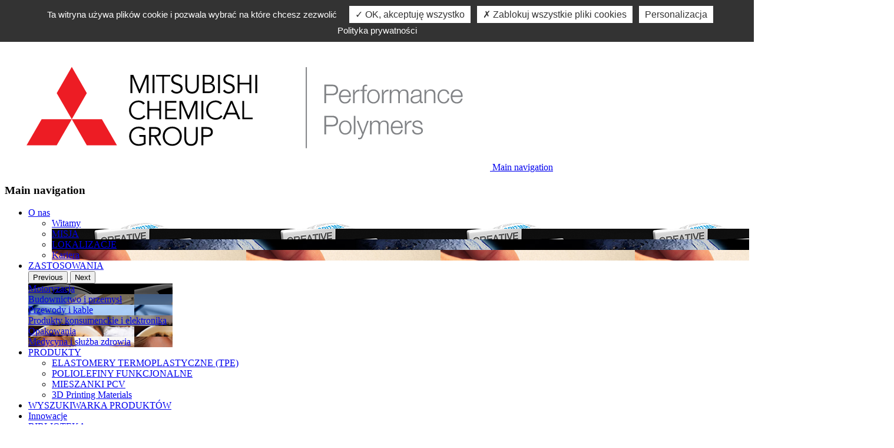

--- FILE ---
content_type: text/html; charset=utf-8
request_url: https://www.mcpp-global.com/pl/mcpp-polski/zastosowania/segment/elektronika/
body_size: 7593
content:
<!DOCTYPE html>
<html lang="pl">
<head>

<meta charset="utf-8">
<!-- 
	This website is powered by TYPO3 - inspiring people to share!
	TYPO3 is a free open source Content Management Framework initially created by Kasper Skaarhoj and licensed under GNU/GPL.
	TYPO3 is copyright 1998-2018 of Kasper Skaarhoj. Extensions are copyright of their respective owners.
	Information and contribution at https://typo3.org/
-->




<meta name="generator" content="TYPO3 CMS">
<meta name="X-UA-Compatible" content="IE=edge,chrome=1">
<meta name="viewport" content="width=device-width, initial-scale=1, maximum-scale=1.0, user-scalable=no">
<meta name="apple-mobile-web-app-capable" content="yes">


<link rel="stylesheet" type="text/css" href="/typo3temp/compressor/merged-d7c20fad65efcfd53791667f5b69afd5-701ed23f7584b4aa1bb6ce7d9902e735.css?1758046945" media="all">




<script src="/typo3temp/Assets/dd82474708.js?1586352434" type="text/javascript"></script>




<link rel="apple-touch-icon" sizes="180x180" href="/favicon/apple-touch-icon.png?v=202206">
<link rel="icon" type="image/png" sizes="32x32" href="/favicon/favicon-32x32.png?v=202206">
<link rel="icon" type="image/png" sizes="16x16" href="/favicon/favicon-16x16.png?v=202206">
<link rel="manifest" href="/favicon/site.webmanifest?v=202206">
<link rel="mask-icon" href="/favicon/safari-pinned-tab.svg?v=202206" color="#e30613">
<link rel="shortcut icon" href="/favicon/favicon.ico?v=202206">
<meta name="msapplication-TileColor" content="#e30613">
<meta name="msapplication-config" content="/favicon/browserconfig.xml?v=202206">
<meta name="theme-color" content="#e30613">

<link rel="stylesheet" href="https://fonts.googleapis.com/css?family=Lato:400,300,700,900" />
	<meta name="date" content="2019-09-03" />
	<link rel="canonical" href="https://www.mcpp-global.com/pl/mcpp-polski/zastosowania/segment/elektronika/" />
	<meta name="robots" content="index, follow" />
	<meta name="revisit-after" content="7 days" />
	

<title>Elektronika</title>
<meta name="description" content="Ekrany dotykowe, funkcje antypoślizgowe, ochrona, uszczelnienia">
</head>
<body role="document" itemscope itemtype="http://schema.org/WebPage">




<div id="fb-root"></div>

<!-- accessibility -->
<ul class="container hidden hidden-print" id="top">
	<li class="inbl">
		<a class="skip" href="#nav">Skip to navigation</a>
	</li>
	<li class="inbl">
		<a class="skip" href="#content">Skip to content</a>
	</li>
</ul>
<!-- /accessibility -->

<div id="page-wrapper" class="">
	

        <div id="header-wrapper">

			<header id="header" role="banner" class="header-tag">
				
				<div id="header-inner" class="container clearfix">

					<span class="logo">
						<a href="/pl/mcpp-polski/">
							<img class="img-responsive" alt="MCPP Power to perform - Mitsubishi chemical" src="/typo3conf/ext/mcpp_skin/Resources/Public/assets/images/logo-mc-mcpp.svg" width="824" height="221" />
						</a>
					</span>

					<a href="#" id="mobile-nav-trigger" aria-hidden="true"><span class="hidden">Main navigation</span></a>

					<div id="nav-wrapper">

						<nav id="nav" role="navigation" aria-labelledby="nav-title" class="nav-main-tag">
							<div id="nav-inner">

								

    <h3 class="hidden" id="nav-title">Main navigation</h3>

    <div id="nav-main-menu">
        <ul class="menu ul-reset">

            
                
                    

                        

                        

                        
                            <li class="nav-menu has-submenu ">
                            <a class="nav-menu-link" title="O nas" href="/pl/mcpp-polski/o-nas/"><span>O nas</span></a>
                            
                                <div id="ns-aboutus" class="nav-submenu container">
                                    <div class="nav-submenu-inner">
                                        <ul class="ul-reset clearfix">
                                            		
                                                
                                                    
                                                            <li style="background-image: url('/fileadmin/mcpp_data/Pix_About_us/WelcomeDEF.jpg');">
                                                            <a title="Witamy" href="/pl/mcpp-polski/o-nas/witamy/"><span class="text">Witamy</span></a>
                                                            </li>																
                                                        
                                                												
                                            		
                                                
                                                    
                                                            <li style="background-image: url('/fileadmin/mcpp_data/Pix_About_us/MissionsDEF.jpg');">
                                                            <a title="MISJA" href="/pl/mcpp-polski/o-nas/misja/"><span class="text">MISJA</span></a>
                                                            </li>																
                                                        
                                                												
                                            		
                                                
                                                    
                                                            <li style="background-image: url('/fileadmin/mcpp_data/Pix_About_us/locations.jpg');">
                                                            <a title="LOKALIZACJE" href="/pl/mcpp-polski/o-nas/lokalizacje/"><span class="text">LOKALIZACJE</span></a>
                                                            </li>																
                                                        
                                                												
                                            		
                                                
                                                    
                                                            <li style="background-image: url('/fileadmin/mcpp_data/Pix_About_us/HR_Letters_330x330_01.png');">
                                                            <a title="Kariera" href="/pl/mcpp-polski/o-nas/kariera/"><span class="text">Kariera</span></a>
                                                            </li>																
                                                        
                                                												
                                            
                                        </ul>
                                    </div>
                                </div>									
                            						
                            </li>						
                        
                    

                
                    

                        							
                            <li class="nav-menu has-submenu active">
                            <a class="nav-menu-link" title="ZASTOSOWANIA" href="/pl/mcpp-polski/zastosowania/"><span>ZASTOSOWANIA</span></a>
                            <!-- Products Segments nav -->
                            
<div class="tx-mcpp-product">
	
	
		<div id="ns-applis" class="nav-submenu container">
			<div class="nav-submenu-inner tab-content-wrapper" id="application-head-nav-slider">
				<div class="tab-carousel-ctrls hidden-sm hidden-xs">
					<button class="applications-prev ui ui-slider-grey-prev"><span class="hidden">Previous</span></button>
					<button class="applications-next ui ui-slider-grey-next"><span class="hidden">Next</span></button>
				</div>
				<div class="tab-carousel-items ul-reset clearfix ">
						
						
						
							<div class="img" style="background-image: url('/fileadmin/_processed_/1/c/csm_Automotive_General_330x330_f3c7486bcf.png')">							
								<a href="/pl/mcpp-polski/zastosowania/industry/motoryzacja/">
									<span class="text">
										<span class="applis applis-automotive"></span>
										<span class="text-inner">Motoryzacja</span>
									</span>
								</a>
							</div>						
						
							
						
						
						
							<div class="img" style="background-image: url('/fileadmin/_processed_/9/7/csm_Segment_Home_Building_330x330px_01_bf9f454982.png')">							
								<a href="/pl/mcpp-polski/zastosowania/industry/budownictwo-i-przemysl/">
									<span class="text">
										<span class="applis applis-construction"></span>
										<span class="text-inner">Budownictwo i przemysł</span>
									</span>
								</a>
							</div>						
						
							
						
						
						
							<div class="img" style="background-image: url('/fileadmin/_processed_/5/7/csm_Segment_Wire3_330x330px_8bc14426e3.png')">							
								<a href="/pl/mcpp-polski/zastosowania/industry/przewody-i-kable/">
									<span class="text">
										<span class="applis applis-wire-cable"></span>
										<span class="text-inner">Przewody i kable</span>
									</span>
								</a>
							</div>						
						
							
						
						
						
							<div class="img" style="background-image: url('/fileadmin/_processed_/a/3/csm_Consumer_330x330px_01_05fb7621d9.png')">							
								<a href="/pl/mcpp-polski/zastosowania/industry/produkty-konsumenckie-i-elektronika/">
									<span class="text">
										<span class="applis applis-consumer"></span>
										<span class="text-inner">Produkty konsumenckie i elektronika</span>
									</span>
								</a>
							</div>						
						
							
						
						
						
							<div class="img" style="background-image: url('/fileadmin/_processed_/d/6/csm_Segment_Packaging4_330x330px_82ddff02ab.png')">							
								<a href="/pl/mcpp-polski/zastosowania/industry/opakowania/">
									<span class="text">
										<span class="applis applis-packaging"></span>
										<span class="text-inner">Opakowania</span>
									</span>
								</a>
							</div>						
						
							
						
						
						
							<div class="img" style="background-image: url('/fileadmin/_processed_/b/e/csm_Segment_medical2_330x330_555d9ba20b.png')">							
								<a href="/pl/mcpp-polski/zastosowania/industry/medycyna-i-sluzba-zdrowia/">
									<span class="text">
										<span class="applis applis-healthcare"></span>
										<span class="text-inner">Medycyna i służba zdrowia</span>
									</span>
								</a>
							</div>						
						
							
					
				</div>
			</div>
		</div>
	 	

</div>
                            </li>
                        

                        

                        
                    

                
                    

                        

                        							
                            <li class="nav-menu has-submenu ">
                            <a class="nav-menu-link" title="PRODUKTY" href="/pl/mcpp-polski/produkty/"><span>PRODUKTY</span></a>								
                            <!-- Products Technologies nav -->
                            
<div class="tx-mcpp-product">
	
	
		<div id="ns-products" class="nav-submenu container">
			<div class="nav-submenu-inner">
				<ul class="ul-reset clearfix">
											
						<li class="colored yellow">
							<a href="/pl/mcpp-polski/produkty/#ELASTOMERY TERMOPLASTYCZNE (TPE)">
								<span class="text">
									<span class="text-inner">ELASTOMERY TERMOPLASTYCZNE (TPE)</span>
								</span>
							</a>
						</li>
											
						<li class="colored blue">
							<a href="/pl/mcpp-polski/produkty/#POLIOLEFINY FUNKCJONALNE">
								<span class="text">
									<span class="text-inner">POLIOLEFINY FUNKCJONALNE</span>
								</span>
							</a>
						</li>
											
						<li class="colored purple">
							<a href="/pl/mcpp-polski/produkty/#MIESZANKI PCV">
								<span class="text">
									<span class="text-inner">MIESZANKI PCV</span>
								</span>
							</a>
						</li>
											
						<li class="colored dark_blue">
							<a href="/pl/mcpp-polski/produkty/#3D Printing Materials">
								<span class="text">
									<span class="text-inner">3D Printing Materials</span>
								</span>
							</a>
						</li>
					
				</ul>
			</div>
		</div>		
	 	

</div>
                            </li>
                        

                        
                    

                
                    

                        

                        

                        
                            <li class="nav-menu  ">
                            <a class="nav-menu-link" title="WYSZUKIWARKA PRODUKTÓW" href="/pl/mcpp-polski/wyszukiwarka-produktow/"><span>WYSZUKIWARKA PRODUKTÓW</span></a>
                            						
                            </li>						
                        
                    

                
                    

                        

                        

                        
                            <li class="nav-menu  ">
                            <a class="nav-menu-link" title="Innowacje" href="/pl/mcpp-polski/innowacje/"><span>Innowacje</span></a>
                            						
                            </li>						
                        
                    

                
                    

                        

                        

                        
                            <li class="nav-menu  ">
                            <a class="nav-menu-link" title="BIBLIOTEKA" href="/pl/mcpp-polski/biblioteka/"><span>BIBLIOTEKA</span></a>
                            						
                            </li>						
                        
                    

                				
            
        </ul>
        <div id="searchform">
            <a href="//pl/mcpp-polski/search-pl/" id="open-searchform" class="sf-action" aria-hidden="true"><span class="ui sf-action-icon ui-search-off"></span></a>
            <a href="//pl/mcpp-polski/search-pl/" id="close-searchform" class="sf-action" aria-hidden="true"><span class="ui sf-action-icon ui-search-close"></span></a>
            <form action="/pl/mcpp-polski/search-pl/" method="GET" id="searchform-form">
                <label class="screen-reader-text hidden" for="keywords">Search for :</label>
                <input type="text" class="sf-field" value="" name="keywords" id="keywords" placeholder="Search an application, a product, an innovation..." autocomplete="off" />
                <button type="submit" id="sf-submit" class="sf-action sf-submit">
                    <span class="ui sf-action-icon ui-search-on"><span class="hidden">Search</span></span>
                </button>
            </form>
        </div>

    </div>						



								
	
	<div id="nav-head-menu">
		
		<ul class="menu ul-reset">
			
				
					<li>					
						<a title="Aktualności" href="/pl/mcpp-polski/aktualnosci/"><span class="text">Aktualności</span></a>
					</li>					
				
					<li>					
						<a title="Kontakt" href="/pl/mcpp-polski/kontakt/"><span class="text">Kontakt</span></a>
					</li>					
				
			
			<li>
				<a href="/" class="with-icon">
					<span class="text">Région</span>
				</a>
				
					<ul id="region-selector" class="ul-reset head-submenu" data-uri="/pl/?tx_typoscriptrendering%5Bcontext%5D=%7B%22record%22%3A%22pages_14%22%2C%22path%22%3A%22tt_content.list.20.mcppgeoloc_geolocip%22%7D&tx_mcppgeoloc_geolocip%5Baction%5D=saveGeolocXhr&tx_mcppgeoloc_geolocip%5Bcontroller%5D=GeolocIP&cHash=3cf01a5a3cb5ec76cd652175bd71ac30">
						
							<li class="region">
								<a class="region-text active" title="MCPP - Polski" href="/pl/mcpp-polski/"><span>MCPP - Polski</span></a>
								<ul class="ul-reset">
									
										<!-- https://www.mcpp-global.com -->
										
											
												<li class="lang">													
													<a href="https://www.mcpp-global.com/en/mcpp-europe/segment/electronics/?tx_mcppproduct_applications%5Bcontroller%5D=Application&amp;tx_mcppproduct_applications%5Baction%5D=show&amp;cHash=3b46d08b6239c9a8c6680a4e7d675d7e" class="" title="English" data-page="2" data-lang="gb"><span class="text">English</span></a>
												</li>
											
										
											
										
											
												<li class="lang">													
													<a href="https://www.mcpp-global.com/fr/europe/segment/electronics/?tx_mcppproduct_applications%5Bcontroller%5D=Application&amp;tx_mcppproduct_applications%5Baction%5D=show&amp;cHash=3b46d08b6239c9a8c6680a4e7d675d7e" class="" title="French" data-page="2" data-lang="fr"><span class="text">French</span></a>
												</li>
											
										
											
												<li class="lang">													
													<a href="https://www.mcpp-global.com/de/europa/segment/elektronik/?tx_mcppproduct_applications%5Bcontroller%5D=Application&amp;tx_mcppproduct_applications%5Baction%5D=show&amp;cHash=3b46d08b6239c9a8c6680a4e7d675d7e" class="" title="German" data-page="2" data-lang="de"><span class="text">German</span></a>
												</li>
											
										
											
										
											
										
											
										
											
												<li class="lang">													
													<a href="https://www.mcpp-global.com/pl/mcpp-polski/segment/elektronika/?tx_mcppproduct_applications%5Bcontroller%5D=Application&amp;tx_mcppproduct_applications%5Baction%5D=show&amp;cHash=3b46d08b6239c9a8c6680a4e7d675d7e" class="selected" title="Polish" data-page="2" data-lang="pl"><span class="text">Polish</span></a>
												</li>
											
										
											
										
											
										
											
											
									
								</ul>
							</li>
						
							<li class="region">
								<a class="region-text " title="MCPP America" href="/pl/america/"><span>MCPP America</span></a>
								<ul class="ul-reset">
									
										<!-- https://www.mcpp-global.com -->
										
											
												<li class="lang">													
													<a href="https://www.mcpp-global.com/en/mcpp-america/segment/electronics/?tx_mcppproduct_applications%5Bcontroller%5D=Application&amp;tx_mcppproduct_applications%5Baction%5D=show&amp;cHash=3b46d08b6239c9a8c6680a4e7d675d7e" class="" title="English" data-page="3" data-lang="gb"><span class="text">English</span></a>
												</li>
											
										
											
										
											
										
											
										
											
										
											
										
											
												<li class="lang">													
													<a href="https://www.mcpp-global.com/pt/america/segment/eletronica/?tx_mcppproduct_applications%5Bcontroller%5D=Application&amp;tx_mcppproduct_applications%5Baction%5D=show&amp;cHash=3b46d08b6239c9a8c6680a4e7d675d7e" class="" title="Portuguese" data-page="3" data-lang="pt"><span class="text">Portuguese</span></a>
												</li>
											
										
											
										
											
										
											
												<li class="lang">													
													<a href="https://www.mcpp-global.com/es/america-spanish/segment/electronica/?tx_mcppproduct_applications%5Bcontroller%5D=Application&amp;tx_mcppproduct_applications%5Baction%5D=show&amp;cHash=3b46d08b6239c9a8c6680a4e7d675d7e" class="" title="Spanish" data-page="3" data-lang="es"><span class="text">Spanish</span></a>
												</li>
											
										
											
											
									
								</ul>
							</li>
						
							<li class="region">
								<a class="region-text " title="MCPP Asia" href="/pl/asia/"><span>MCPP Asia</span></a>
								<ul class="ul-reset">
									
										<!-- https://www.mcpp-global.com -->
										
											
												<li class="lang">													
													<a href="https://www.mcpp-global.com/en/mcpp-asia/segment/electronics/?tx_mcppproduct_applications%5Bcontroller%5D=Application&amp;tx_mcppproduct_applications%5Baction%5D=show&amp;cHash=3b46d08b6239c9a8c6680a4e7d675d7e" class="" title="English" data-page="4" data-lang="gb"><span class="text">English</span></a>
												</li>
											
										
											
												<li class="lang">													
													<a href="https://www.mcpp-global.com/ch/%E4%BA%9A%E6%B4%B2/segment/%E7%94%B5%E5%AD%90%E5%99%A8%E4%BB%B6/?tx_mcppproduct_applications%5Bcontroller%5D=Application&amp;tx_mcppproduct_applications%5Baction%5D=show&amp;cHash=3b46d08b6239c9a8c6680a4e7d675d7e" class="" title="Chinese" data-page="4" data-lang="cn"><span class="text">Chinese</span></a>
												</li>
											
										
											
										
											
										
											
										
											
										
											
										
											
										
											
										
											
										
											
												<li class="lang">													
													<a href="https://www.mcpp-global.com/th/asia/segment/electronics/?tx_mcppproduct_applications%5Bcontroller%5D=Application&amp;tx_mcppproduct_applications%5Baction%5D=show&amp;cHash=3b46d08b6239c9a8c6680a4e7d675d7e" class="" title="Thai" data-page="4" data-lang="th"><span class="text">Thai</span></a>
												</li>
											
											
									
								</ul>
							</li>
							
					</ul>
				
			</li>
		</ul>	
	</div>						
	


							</div>
						</nav>
					</div>

				</div>
			</header>
		</div>

    

	<!-- TYPO3SEARCH_begin-->           
	
		
		<div id="c1883" class="csc-default">
<div id="c1883">
	


	
	

<main id="page-content" role="main" itemprop="mainContentOfPage" class="main-tag product application-brand application-sub">  

    

		<div id="page-title-wrapper" class="colored ">			
			<div id="page-title">
				<div id="page-title-inner" class="container clearfix">
					<div class="row">
						
								
										<div class="col col-md-2 hidden-sm hidden-xs">
											
													
															<img class="img-responsive" alt="Elektronika" src="/fileadmin/_processed_/6/d/csm_Picto_Consumer_100x100_55220ad229.png" width="70" height="70" />
														
												
										</div>
										<div class="col col-md-10">
											<h1><span class="title-text fontt-up fontw-eb">Elektronika</span></h1>										
										</div>										
									
							
						
						
					</div>
				</div>
			</div>
		</div>
		
	


    <div id="content-wrapper">
        <div id="content">
            <div id="content-inner">
                

	

	
	<div class="container-wrapper textual-content">
		<div class="container">	
				
					
				
					<div class="row">
						
						
							<div class="col-sm-5 col-sm-offset-1 col-sm-push-6 clearfix">
								<div class="page-slider clearfix">
									<ul id="application-slider" class="clearfix ul-reset">
										
											<li><img class="img-responsive" src="/fileadmin/_processed_/1/7/csm_Consumer_Elect_Smartphone_screen_420x420_NAQ_bbe25b4d7a.png" width="420" height="420" alt="" /></li>
										
											<li><img class="img-responsive" src="/fileadmin/_processed_/a/b/csm_Consumer_Elect_Screen_Sharp_420x420_bdc785878b.png" width="420" height="420" alt="" /></li>
										
											<li><img class="img-responsive" src="/fileadmin/_processed_/2/c/csm_Consumer_Elect_camera_grips_420x420_NAQ_a3f4e3de73.png" width="420" height="420" alt="" /></li>
										
											<li><img class="img-responsive" src="/fileadmin/_processed_/3/c/csm_Consumer_Electro_HiFi_420x420_NAQ_c5a9f22205.png" width="420" height="420" alt="" /></li>
										
											<li><img class="img-responsive" src="/fileadmin/_processed_/4/8/csm_Consumer_Electro_Process_420x420_NAQ_20b20b1dc7.png" width="420" height="420" alt="" /></li>
										
									</ul>
								</div>
							</div>							
						
						<div class="col-sm-6 col-sm-pull-6 clearfix">
							<h2 class="h2">TECHNOLOGIE</h2>
<p>Portfolio produktów MCPP dla elektroniki zapewnia innowacyjne rozwiązania dla sprzętu elektronicznego:</p>
<p>- <strong>TEFABLOC™: Elastomery termoplastyczne od utramiękkich z niską kleistością do półsztywnych i oferujących kompatybilność chemiczną z najsztywniejszymi tworzywami termoplastycznymi.</strong></p>
<p>-&nbsp;<strong>DURABIO™: Nowa, biopochodna żywica inżynieryjna oferująca wysoką przeźroczystość, odporność na zarysowania i znakomite odzwierciedlenie kolorów, w tym czerni fortepianowej.</strong></p>
<h2 class="h2">ZASTOSOWANIA</h2><div class="cc-table"><table summary="" cellspacing="" cellpadding="" class="contenttable"><thead><tr><th scope="col">Komfort<span class="Apple-tab-span">	</span>i design</th><th scope="col">Ochrona<span class="Apple-tab-span">	</span>i bezpieczeństwo</th><th scope="col">Projektowanie</th><th scope="col"></th><th scope="col"></th><th scope="col"></th><th></th></tr></thead><tbody><tr><td abbr="" style="vertical-align: top; "><p>Strefa uchwytu</p><p>Podkładki antypoślizgowe</p><p>Device front panel</p></td><td abbr="" style="vertical-align: top; "><p>Nietłukące</p><p>ekrany dotykowe</p><p>Amortyzatory</p><p>Części niepalne</p><p>Uszczelnienia wodoodporne</p></td><td abbr="" style="vertical-align: top; "><p>Taśma do cięcia płytek półprzewodnikowych</p><p>Wielomateriałowe projektowanie części</p></td></tr></tbody></table></div>
						</div>	
											
						
						
						
							<div class="col-sm-12 clearfix"><h2 class="h2">DURABIO™ NA PANEL PRZEDNI SMARTFONA</h2>
<p>Pierwszy na świecie - DURABIO™ - na przednim panelu nowego smartfona Sharp AQUOS CRYSTAL 2</p>
<p><a href="http://www.mcpp-1.test.oceanet.eu/en/europe/news/new/world-first/" title="DURABIO™ - Word first smartphone front panel" target="_blank">Read MITSUBISHI CHEMICAL Press release</a></p>
<p><a href="http://www.bioplasticsmagazine.com/en/news/meldungen/20150710Shap-selects-Durabio-for-fron-panel.php" title="World-First — DURABIO™, on the Front Panel of Sharp's New AQUOS CRYSTAL 2 Smartphone" target="_blank">Read DURABIO™ in Bioplastics Magazine</a></p></div>
								
					</div>		
				
					
			
		</div>
	</div>

		
	
			
<div class="container-wrapper grey">
	<div class="container">
		<div class="row">
			
			
				<div class="col-sm-12 clearfix">
					
					

	<h3 class="section-title"><span>brands</span></h3>
	<div class="row">
		<div class="col-sm-12 clearfix">
			
				<a class="tile-wrapper tiny" href="/pl/mcpp-polski/produkty/brand/tefabloctm/">
					<div class="tile-item">
						<div class="tile-inner">
							<span class="tile-display">
									
									<img class="img-responsive" src="/fileadmin/_processed_/e/c/csm_Tefabloc_NoBack_805347db0b.png" width="170" height="35" alt="" />
								
							</span>
							<h4 class="tile-title fontt-up fontw-b">TEFABLOC™</h4>
							<div class="tile-description">
								<p>TPE mające zastosowanie w licznych środowiskach i procesach przetwarzania tworzyw sztucznych</p>
							</div>
						</div>
					</div>
				</a>
			
				<a class="tile-wrapper tiny" href="/pl/mcpp-polski/produkty/brand/durabiotm/">
					<div class="tile-item">
						<div class="tile-inner">
							<span class="tile-display">
									
									<img class="img-responsive" src="/fileadmin/_processed_/8/d/csm_Durabio_grey_NBack_2a98d051ee.png" width="170" height="35" alt="" />
								
							</span>
							<h4 class="tile-title fontt-up fontw-b">DURABIO™</h4>
							<div class="tile-description">
								<p>Przejrzyste, inżynieryjne, biopochodne tworzywo sztuczne</p>
							</div>
						</div>
					</div>
				</a>
							
		</div>
	</div>

					
				</div>	
			
		</div>
	</div>		
</div>	

			

	
		
	

                
            </div>
        </div>
    </div>
</main>

	


</div>
</div>
		
	
	<!-- TYPO3SEARCH_end-->

	
        <div id="footer-wrapper">
            <footer id="footer" role="contentinfo" class="footer-tag">
                <div id="footer-inner" class="container clearfix">
                    <div class="row">
                        <div class="col-sm-5 col-lg-6 col-xs-12">
                            <div class="footer-column footer-col-left">

                                
	<nav role="navigation">
		<p class="legal-notice p-reset inbl">&COPY; 2026 Mitsubishi Chemical Europe GmbH</p>
		<ul class="menu ul-reset inbl">
			
				
					<li class="inbl">
						<a title="Contact" href="/pl/mcpp-polski/kontakt/"><span>Contact</span></a>
					</li>
				
					<li class="inbl">
						<a title="Legal" href="/pl/mcpp-polski/legal/"><span>Legal</span></a>
					</li>
				
					<li class="inbl">
						<a title="Privacy" href="/pl/mcpp-polski/privacy/"><span>Privacy</span></a>
					</li>
				
					<li class="inbl">
						<a title="Site Map - PL" href="/pl/mcpp-polski/site-map/"><span>Site Map</span></a>
					</li>
				
					<li class="inbl">
						<a title="Whistleblower notice" href="/pl/mcpp-polski/whistleblower-notice/"><span>Whistleblower notice</span></a>
					</li>
				
			

			<li class="inbl">
				<a href="#tarteaucitron" title="Zarządzanie plikami cookies"><span>Zarządzanie plikami cookies</span></a>
			</li>
		</ul>
	</nav>


                            </div>
                        </div>
                        <div class="col-sm-3 ">
                            <div class="footer-column footer-col-center">
                                <nav>
                                    <ul class="footer-list-rs ul-reset inbl">
                                        <li>
                                            <a class="prospector" target="_blank" href="https://plastics.ulprospector.com/manufacturers/1183/mitsubishi-chemical-performance-polymers-inc " title=""><span class="hidden">Prospector</span></a>
                                        </li>
                                        
                                            
                                                <li>
                                                    <a class="linkedin" target="_blank" href="https://www.linkedin.com/company/mitsubishi-chemical-europe/?originalSubdomain=nl" title=""><span class="hidden">Linkedin</span></a>
                                                </li>
                                            
                                            
                                        
                                    </ul>
                                </nav>
                            </div>
                        </div>
                        <div class="col-sm-4 col-lg-3 col-xs-12">
                            <div class="footer-column footer-col-right clearfix">
                                <div class="footer-mc-logo">
                                    <a href="https://www.m-chemical.co.jp/en/index.html" target="_blank" title="Mitsubishi Chemical">
                                        <img src="/typo3conf/ext/mcpp_skin/Resources/Public/assets/images/logo-mitsubishi-chemical.svg" width="240" class="img-responsive" alt="Mitsubishi Chemical Corporation"/>
                                    </a>
                                </div>
                            </div>
                        </div>
                    </div>
                </div>
            </footer>
        </div>
    			
</div>
<script src="/typo3conf/ext/mcpp_skin/Resources/Public/assets/js/vendor/jquery.min.js?1747321418" type="text/javascript"></script>
<script src="/typo3conf/ext/mcpp_skin/Resources/Public/assets/js/vendor/jquery-migrate.min.js?1747321418" type="text/javascript"></script>
<script src="/typo3conf/ext/mcpp_skin/Resources/Public/assets/js/vendor/modernizr-custom.min.js?1747321418" type="text/javascript"></script>
<script src="/typo3conf/ext/mcpp_skin/Resources/Public/assets/js/plugins/jquery-bxslider.min.js?1747321418" type="text/javascript"></script>
<script src="/typo3conf/ext/mcpp_skin/Resources/Public/assets/js/plugins/jquery-slick.min.js?1747321418" type="text/javascript"></script>
<script src="/typo3conf/ext/mcpp_skin/Resources/Public/assets/js/plugins/jquery.floatThead.min.js?1747321418" type="text/javascript"></script>
<script src="/typo3conf/ext/mcpp_skin/Resources/Public/assets/js/plugins/jquery.stickyfloat.js?1747321418" type="text/javascript"></script>
<script src="/typo3conf/ext/mcpp_skin/Resources/Public/assets/js/main.js?1747321418" type="text/javascript"></script>



	
    
		
			<script type="text/javascript" src="/library/tarteaucitron.js/tarteaucitron.js?v=202401"></script>
			<script type="text/javascript">
				var tarteaucitronForceLanguage = 'pl';
				tarteaucitron.init({
					"privacyUrl": "https://www.mcpp-global.com/en/mcpp-english-europe/privacy/", /* Privacy policy url */
					"hashtag": "#tarteaucitron", /* Open the panel with this hashtag */
					"cookieName": "tarteaucitron", /* Cookie name */
					"orientation": "top", /* Banner position (top - bottom) */
					"groupServices": false, /* Group services by category */
					"showAlertSmall": false, /* Show the small banner on bottom right */
					"cookieslist": false, /* Show the cookie list */
					"closePopup": false, /* Show a close X on the banner */
					"showIcon": false, /* Show cookie icon to manage cookies */
					"iconPosition": "BottomRight", /* BottomRight, BottomLeft, TopRight and TopLeft */
					"adblocker": false, /* Show a Warning if an adblocker is detected */
					"DenyAllCta" : true, /* Show the deny all button */
					"AcceptAllCta" : true, /* Show the accept all button when highPrivacy on */
					"highPrivacy": true, /* HIGHLY RECOMMANDED Disable auto consent */
					"handleBrowserDNTRequest": false, /* If Do Not Track == 1, disallow all */
					"removeCredit": true, /* Remove credit link */
					"moreInfoLink": true, /* Show more info link */
					"useExternalCss": false, /* If false, the tarteaucitron.css file will be loaded */
					"useExternalJs": false, /* If false, the tarteaucitron.js file will be loaded */
					"readmoreLink": "", /* Change the default readmore link */
					"mandatory": true, /* Show a message about mandatory cookies */
				});
				tarteaucitron.user.analyticsUa = 'UA-57790872-1';
				tarteaucitron.user.analyticsMore = function () {ga('send', 'pageview');};
				(tarteaucitron.job = tarteaucitron.job || []).push('analytics');
			</script>
		
		


</body>
</html>

--- FILE ---
content_type: image/svg+xml
request_url: https://www.mcpp-global.com/typo3conf/ext/mcpp_skin/Resources/Public/assets/images/logo-mc-mcpp.svg
body_size: 2332
content:
<svg xmlns="http://www.w3.org/2000/svg" viewBox="0 0 824 221" xml:space="preserve">
	<g fill="#ED1C24">
		<path d="M113.9 45.6 88.3 90l25.6 44.3L139.4 90zM165 134.3l25.6 44.3h-51.2l-25.5-44.3z"/>
        <path d="m62.7 134.3-25.6 44.3h51.2l25.6-44.3z"/>
	</g>
    <path d="M229 84.2 239.5 59h4.8v31h-3.2V63.1h-.1L229.8 90h-1.7l-11.2-26.9h-.1V90h-3.2V59h4.8L229 84.2zM254.3 90h-3.2V59h3.2v31zM270.7 90h-3.2V61.8h-10.4v-2.9H281v2.9h-10.4V90zM298.8 64.1c-1.4-2-3.4-3-6-3-3.2 0-6.6 1.7-6.6 5.6 0 8.4 15.9 3.9 15.9 15.1 0 5.7-5.3 9-10.2 9-3.8 0-7.4-1.4-9.8-4.6l2.8-2.1c1.3 2.3 3.8 3.8 7.1 3.8 3.1 0 6.7-2 6.7-5.6 0-8.8-15.9-3.9-15.9-15.3 0-6 5-8.8 10-8.8 3.5 0 6.3 1 8.8 3.8l-2.8 2.1zM329.5 78.4c0 5.2-2.1 12.4-11.4 12.4s-11.3-7.2-11.3-12.4V58.9h3.1V78c0 8.9 5.8 9.8 8.2 9.8 2.4 0 8.2-.9 8.2-9.8V58.9h3.1v19.5zM336.3 58.9h9.2c5.1 0 10 1.9 10 7.8 0 3.4-2 6-5.5 6.8v.1c4.3.4 7 3.3 7 7.8 0 2-1.3 8.6-11.3 8.6h-9.5V58.9zm3.2 13.6h6.3c3 0 6.3-1.5 6.3-5.4 0-1.3-.7-5.3-6.6-5.3h-6v10.7zm0 14.6h6c4.6 0 8.2-1.8 8.2-5.9 0-4.1-2.7-6-7.8-6h-6.4v11.9zM365.5 90h-3.2V59h3.2v31zM387.3 64.1c-1.4-2-3.4-3-6-3-3.2 0-6.6 1.7-6.6 5.6 0 8.4 15.9 3.9 15.9 15.1 0 5.7-5.3 9-10.2 9-3.8 0-7.4-1.4-9.8-4.6l2.9-2.1c1.3 2.3 3.8 3.8 7 3.8 3.1 0 6.7-2 6.7-5.6 0-8.8-15.9-3.9-15.9-15.3 0-6 5-8.8 10-8.8 3.5 0 6.3 1 8.8 3.8l-2.8 2.1zM395.5 58.9h3.2v13.5h16.9V58.9h3.2v31h-3.2V75.3h-16.9V90h-3.2V58.9zM428.7 90h-3.2V59h3.2v31z"/>
    <g>
		<path d="M238.8 129.4c-2.1 3.2-6.4 5.7-11.5 5.7-9.3 0-16.2-6.9-16.2-16.3s6.9-16.3 16.2-16.3c3.9 0 8 1.4 10.7 4.9l-2.8 2c-1.2-2-4.7-4.1-8-4.1-8 0-12.8 6.3-12.8 13.4 0 7.2 4.8 13.4 12.8 13.4 3.2 0 6.6-1.1 8.9-4.7l2.7 2zM242.3 103.3h3.2v13.5h16.9v-13.5h3.2v31h-3.2v-14.7h-16.9v14.7h-3.2v-31zM275.6 131.4h16.6v2.9h-19.8v-31h19.2v2.9h-16.1v10.6h15v2.9h-15v11.7zM312 128.5l10.5-25.2h4.8v31h-3.2v-26.8h-.1l-11.2 26.8h-1.7l-11.2-26.8h-.1v26.8h-3.1v-31h4.8l10.5 25.2zM337.3 134.3h-3.2v-31h3.2v31zM369.8 129.4c-2.1 3.2-6.4 5.7-11.5 5.7-9.2 0-16.2-6.9-16.2-16.3s6.9-16.3 16.2-16.3c3.9 0 8 1.4 10.7 4.9l-2.8 2c-1.2-2-4.7-4.1-8-4.1-8 0-12.8 6.3-12.8 13.4 0 7.2 4.8 13.4 12.8 13.4 3.2 0 6.6-1.1 8.9-4.7l2.7 2zM373.7 134.3H370l13.5-31h3.1l13.5 31h-3.7l-3.4-8.1h-15.9l-3.4 8.1zm4.6-11h13.5l-6.7-16.3-6.8 16.3zM406.5 131.4H421v2.9h-17.6v-31h3.1v28.1z"/>
	</g>
    <g>
		<path d="M236.2 153.3c-2.1-2.2-5-3.6-8.8-3.6-8 0-12.8 6.3-12.8 13.4s4.8 13.4 12.8 13.4c3.2 0 6.3-.9 8.6-2.2v-10.4h-7.4V161h10.6v15.2c-3.5 2.1-8 3.2-11.7 3.2-9.3 0-16.2-6.9-16.2-16.3s6.9-16.3 16.2-16.3c4.9 0 8.4 1.4 11.2 4.2l-2.5 2.3zM248.5 178.6h-3.2v-31.1h9.6c6.3 0 10.2 2.7 10.2 8.3 0 4.3-2.9 7.6-7.9 8l8.9 14.7h-3.9l-8.5-14.4h-5.3v14.5zm0-17.3h5.6c5.7 0 7.6-2.4 7.6-5.4 0-3-1.9-5.4-7.6-5.4h-5.6v10.8zM284.5 179.4c-9.3 0-16.2-6.9-16.2-16.3s6.9-16.3 16.2-16.3c9.2 0 16.2 6.9 16.2 16.3-.1 9.4-7 16.3-16.2 16.3zm0-29.7c-8 0-12.8 6.3-12.8 13.4s4.8 13.4 12.8 13.4 12.7-6.3 12.7-13.4-4.8-13.4-12.7-13.4zM327.8 167c0 5.2-2 12.4-11.4 12.4-9.3 0-11.4-7.2-11.4-12.4v-19.5h3.2v19.1c0 9 5.8 9.8 8.2 9.8 2.4 0 8.2-.9 8.2-9.8v-19.1h3.2V167zM334.2 147.6h9c6.3 0 10.2 2.7 10.2 8.3 0 5.6-3.9 8.3-10.2 8.3h-5.9v14.4h-3.2v-31zm3.1 13.7h5.1c5.7 0 7.6-2.4 7.6-5.4 0-3-1.9-5.4-7.6-5.4h-5.1v10.8z"/>
	</g>
    <path fill="none" stroke="#808285" stroke-width="2" stroke-miterlimit="10" d="M512.1 45.9v137.5"/>
    <g fill="#808285">
		<path d="M542.8 75.6h14c5.6 0 9.3 3.3 9.3 9s-3.7 9-9.3 9h-11V107h-3V75.6zm3 15.4h10.3c4.1 0 7-2.1 7-6.4 0-4.3-2.9-6.4-7-6.4h-10.3V91zM570.3 96.4c0 4 2.2 8.9 7.5 8.9 4 0 6.2-2.4 7.1-5.8h2.8c-1.2 5.1-4.2 8.1-9.9 8.1-7.2 0-10.3-5.5-10.3-12 0-6 3-12 10.3-12 7.3 0 10.2 6.4 10 12.8h-17.5zM585 94c-.1-4.2-2.7-8.1-7.2-8.1s-7 4-7.5 8.1H585zM591.3 84.3h2.6v5.3h.1c1.4-3.7 4.5-5.8 8.6-5.6v2.8c-5-.3-8.4 3.4-8.4 8.1V107h-2.8V84.3zM614.9 86.6h-4.5V107h-2.8V86.6h-3.9v-2.3h3.9v-2.1c0-3.9 1.1-6.6 5.5-6.6.8 0 1.5 0 2.3.2v2.4c-.7-.1-1.4-.2-2-.2-3.1 0-3 1.9-3 4.4v2h4.5v2.2zM636.8 95.6c0 6.5-3.8 12-10.7 12s-10.7-5.5-10.7-12 3.8-12 10.7-12 10.7 5.5 10.7 12zm-18.7 0c0 4.8 2.6 9.7 8 9.7 5.3 0 8-4.8 8-9.7 0-4.8-2.6-9.7-8-9.7-5.3 0-8 4.9-8 9.7zM640.5 84.3h2.6v5.3h.1c1.4-3.7 4.5-5.8 8.6-5.6v2.8c-5-.3-8.4 3.4-8.4 8.1V107h-2.8V84.3zM654.1 84.3h2.6v3.8h.1c1.5-2.7 3.8-4.5 7.4-4.5 3 0 5.7 1.5 6.5 4.4 1.4-3 4.2-4.4 7.2-4.4 5 0 7.5 2.6 7.5 8V107h-2.8V91.7c0-3.7-1.4-5.8-5.4-5.8-4.8 0-6.2 4-6.2 8.2V107h-2.8V91.6c0-3.1-1.2-5.6-4.8-5.6-4.8 0-6.7 3.6-6.8 8.4V107h-2.8V84.3zM690 91.2c.3-5.3 4-7.6 9.2-7.6 4 0 8.4 1.2 8.4 7.3V103c0 1.1.5 1.7 1.6 1.7.3 0 .7-.1.9-.2v2.3c-.6.1-1.1.2-1.8.2-2.8 0-3.3-1.6-3.3-4-1.9 2.9-3.9 4.6-8.3 4.6-4.2 0-7.6-2.1-7.6-6.6 0-6.4 6.2-6.6 12.2-7.3 2.3-.3 3.6-.6 3.6-3.1 0-3.7-2.7-4.7-5.9-4.7-3.4 0-6 1.6-6.1 5.3H690zm14.8 3.4c-.4.7-1.7.9-2.4 1-4.7.8-10.6.8-10.6 5.2 0 2.8 2.5 4.5 5.1 4.5 4.2 0 8-2.7 7.9-7.1v-3.6zM712.8 84.3h2.8v3.9h.1c1-2.7 4-4.6 7.3-4.6 6.4 0 8.3 3.3 8.3 8.8V107h-2.8V92.8c0-3.9-1.3-6.9-5.8-6.9-4.4 0-7 3.3-7.1 7.8V107h-2.8V84.3zM752 91.4c-.7-3.4-2.8-5.5-6.4-5.5-5.3 0-8 4.8-8 9.7 0 4.8 2.6 9.7 8 9.7 3.4 0 6.2-2.7 6.6-6.5h2.8c-.7 5.5-4.3 8.8-9.4 8.8-7 0-10.7-5.5-10.7-12s3.8-12 10.7-12c4.8 0 8.6 2.6 9.2 7.8H752zM760.1 96.4c0 4 2.2 8.9 7.5 8.9 4 0 6.2-2.4 7.1-5.8h2.8c-1.2 5.1-4.2 8.1-9.9 8.1-7.2 0-10.3-5.5-10.3-12 0-6 3-12 10.3-12 7.3 0 10.2 6.4 10 12.8h-17.5zm14.7-2.4c-.1-4.2-2.7-8.1-7.2-8.1s-7 4-7.5 8.1h14.7zM542.8 128.4h14c5.6 0 9.3 3.3 9.3 9s-3.7 9-9.3 9h-11v13.5h-3v-31.5zm3 15.4h10.3c4.1 0 7-2.1 7-6.4 0-4.3-2.9-6.4-7-6.4h-10.3v12.8zM589 148.4c0 6.5-3.8 12-10.7 12-7 0-10.7-5.5-10.7-12s3.8-12 10.7-12c6.9 0 10.7 5.5 10.7 12zm-18.7 0c0 4.8 2.6 9.7 8 9.7 5.3 0 8-4.8 8-9.7 0-4.8-2.6-9.7-8-9.7s-8 4.9-8 9.7zM592.7 128.4h2.8v31.4h-2.8v-31.4zM597.9 137.1h2.9l7.5 19.4 7-19.4h2.8l-9.9 26.2c-1.6 3.8-2.5 4.9-6 4.9-1.1 0-1.7 0-2.1-.2v-2.3c.7.1 1.3.2 1.9.2 2.5 0 3-1.5 4-3.6l1-2.6-9.1-22.6zM620.5 137.1h2.6v3.8h.1c1.5-2.7 3.8-4.5 7.4-4.5 3 0 5.7 1.5 6.5 4.4 1.4-3 4.2-4.4 7.2-4.4 5 0 7.5 2.6 7.5 8v15.4H649v-15.3c0-3.7-1.4-5.8-5.4-5.8-4.8 0-6.2 4-6.2 8.2v12.9h-2.8v-15.4c0-3.1-1.2-5.6-4.8-5.6-4.8 0-6.7 3.6-6.8 8.4v12.7h-2.8v-22.8zM658.4 149.2c0 4 2.2 8.9 7.5 8.9 4 0 6.2-2.4 7.1-5.8h2.8c-1.2 5.1-4.2 8.1-9.9 8.1-7.2 0-10.3-5.5-10.3-12 0-6 3-12 10.3-12 7.3 0 10.2 6.4 10 12.8h-17.5zm14.7-2.4c-.1-4.2-2.7-8.1-7.2-8.1s-7 4-7.5 8.1h14.7zM679.4 137.1h2.6v5.3h.1c1.4-3.7 4.5-5.8 8.6-5.6v2.8c-5-.3-8.4 3.4-8.4 8.1v12.1h-2.8v-22.7zM706.5 143.7c-.1-3.4-2.8-5-5.9-5-2.5 0-5.4 1-5.4 3.9 0 2.5 2.8 3.3 4.7 3.8l3.7.8c3.2.5 6.5 2.3 6.5 6.3 0 4.9-4.9 6.8-9.1 6.8-5.3 0-8.9-2.5-9.3-8h2.8c.2 3.7 3 5.7 6.7 5.7 2.6 0 6.2-1.1 6.2-4.3 0-2.6-2.5-3.5-5-4.1l-3.6-.8c-3.6-1-6.3-2.2-6.3-6.1 0-4.6 4.5-6.4 8.5-6.4 4.5 0 8.1 2.4 8.3 7.3h-2.8z"/>
	</g>
    <path fill="none" d="M-3074 52H778v58h-3852z"/>
</svg>

--- FILE ---
content_type: application/javascript
request_url: https://www.mcpp-global.com/typo3conf/ext/mcpp_skin/Resources/Public/assets/js/plugins/jquery.floatThead.min.js?1747321418
body_size: 5683
content:
// @preserve jQuery.floatThead 1.4.4 - http://mkoryak.github.io/floatThead/ - Copyright (c) 2012 - 2016 Misha Koryak
// @license MIT
!function(a){function b(a,b){if(8==k){var c=p.width(),d=i.debounce(function(){var a=p.width();c!=a&&(c=a,b())},1);p.on(a,d)}else p.on(a,i.debounce(b,1))}function c(b){var c=b[0],d=c.parentElement;do{var e=window.getComputedStyle(d).getPropertyValue("overflow");if("visible"!=e)break}while(d=d.parentElement);return a(d==document.body?[]:d)}function d(a){window&&window.console&&window.console.error&&window.console.error("jQuery.floatThead: "+a)}function e(a){var b=a.getBoundingClientRect();return b.width||b.right-b.left}function f(){var b=a("<div>").css({width:50,height:50,"overflow-y":"scroll",position:"absolute",top:-200,left:-200}).append(a("<div>").css({height:100,width:"100%"}));a("body").append(b);var c=b.innerWidth(),d=a("div",b).innerWidth();return b.remove(),c-d}function g(a){if(a.dataTableSettings)for(var b=0;b<a.dataTableSettings.length;b++){var c=a.dataTableSettings[b].nTable;if(a[0]==c)return!0}return!1}function h(a,b,c){var d=c?"outerWidth":"width";if(n&&a.css("max-width")){var e=0;c&&(e+=parseInt(a.css("borderLeft"),10),e+=parseInt(a.css("borderRight"),10));for(var f=0;f<b.length;f++)e+=b.get(f).offsetWidth;return e}return a[d]()}a.floatThead=a.floatThead||{},a.floatThead.defaults={headerCellSelector:"tr:visible:first>*:visible",zIndex:1001,position:"auto",top:0,bottom:0,scrollContainer:function(){return a([])},responsiveContainer:function(){return a([])},getSizingRow:function(a){return a.find("tbody tr:visible:first>*:visible")},floatTableClass:"floatThead-table",floatWrapperClass:"floatThead-wrapper",floatContainerClass:"floatThead-container",copyTableClass:!0,autoReflow:!1,debug:!1,support:{bootstrap:!0,datatables:!0,jqueryUI:!0,perfectScrollbar:!0}};var i=window._,j="undefined"!=typeof MutationObserver,k=function(){for(var a=3,b=document.createElement("b"),c=b.all||[];a=1+a,b.innerHTML="<!--[if gt IE "+a+"]><i><![endif]-->",c[0];);return a>4?a:document.documentMode}(),l=/Gecko\//.test(navigator.userAgent),m=/WebKit\//.test(navigator.userAgent);k||l||m||(k=11);var n=function(){if(m){var b=a("<div>").css("width",0).append(a("<table>").css("max-width","100%").append(a("<tr>").append(a("<th>").append(a("<div>").css("min-width",100).text("X")))));a("body").append(b);var c=0==b.find("table").width();return b.remove(),c}return!1},o=!l&&!k,p=a(window);if(!window.matchMedia){var q=window.onbeforeprint,r=window.onafterprint;window.onbeforeprint=function(){q&&q(),p.triggerHandler("beforeprint")},window.onafterprint=function(){r&&r(),p.triggerHandler("afterprint")}}a.fn.floatThead=function(l){if(l=l||{},!i&&(i=window._||a.floatThead._,!i))throw new Error("jquery.floatThead-slim.js requires underscore. You should use the non-lite version since you do not have underscore.");if(8>k)return this;var q=null;if(i.isFunction(n)&&(n=n()),i.isString(l)){var r=l,s=Array.prototype.slice.call(arguments,1),t=this;return this.filter("table").each(function(){var b=a(this),c=b.data("floatThead-lazy");c&&b.floatThead(c);var d=b.data("floatThead-attached");if(d&&i.isFunction(d[r])){var e=d[r].apply(this,s);void 0!==e&&(t=e)}}),t}var u=a.extend({},a.floatThead.defaults||{},l);if(a.each(l,function(b){b in a.floatThead.defaults||!u.debug||d("Used ["+b+"] key to init plugin, but that param is not an option for the plugin. Valid options are: "+i.keys(a.floatThead.defaults).join(", "))}),u.debug){var v=a.fn.jquery.split(".");1==parseInt(v[0],10)&&parseInt(v[1],10)<=7&&d("jQuery version "+a.fn.jquery+" detected! This plugin supports 1.8 or better, or 1.7.x with jQuery UI 1.8.24 -> http://jqueryui.com/resources/download/jquery-ui-1.8.24.zip")}return this.filter(":not(."+u.floatTableClass+")").each(function(){function l(a){return a+".fth-"+G+".floatTHead"}function n(){var b=0;if(I.children("tr:visible").each(function(){b+=a(this).outerHeight(!0)}),"collapse"==H.css("border-collapse")){var c=parseInt(H.css("border-top-width"),10),d=parseInt(H.find("thead tr:first").find(">*:first").css("border-top-width"),10);c>d&&(b-=c/2)}ib.outerHeight(b),jb.outerHeight(b)}function r(){var a=h(H,mb,!0),b=T?S:Q,c=b.width()||a,d="hidden"!=b.css("overflow-y")?c-N.vertical:c;if(fb.width(d),R){var e=100*a/d;ab.css("width",e+"%")}else ab.outerWidth(a)}function s(){K=(i.isFunction(u.top)?u.top(H):u.top)||0,L=(i.isFunction(u.bottom)?u.bottom(H):u.bottom)||0}function t(){var b,c=I.find(u.headerCellSelector);if(db?b=cb.find("col").length:(b=0,c.each(function(){b+=parseInt(a(this).attr("colspan")||1,10)})),b!=P){P=b;for(var d,e=[],f=[],g=[],h=0;b>h;h++)d=c.eq(h).text(),e.push('<th class="floatThead-col" aria-label="'+d+'"/>'),f.push("<col/>"),g.push(a("<fthtd>").css({display:"table-cell",height:0,width:"auto"}));f=f.join(""),e=e.join(""),o&&(eb.empty(),eb.append(g),mb=eb.find("fthtd")),ib.html(e),jb=ib.find("th"),db||cb.html(f),kb=cb.find("col"),bb.html(f),lb=bb.find("col")}return b}function v(){if(!M){if(M=!0,U){var a=h(H,mb,!0),b=$.width();a>b&&H.css("minWidth",a)}H.css(pb),ab.css(pb),ab.append(I),J.before(hb),n()}}function w(){M&&(M=!1,U&&H.width(rb),hb.detach(),H.prepend(I),H.css(qb),ab.css(qb),H.css("minWidth",sb),H.css("minWidth",h(H,mb)))}function x(a){tb!=a&&(tb=a,H.triggerHandler("floatThead",[a,fb]))}function y(a){U!=a&&(U=a,fb.css({position:U?"absolute":"fixed"}))}function z(a,b,c,d){return o?c:d?u.getSizingRow(a,b,c):b}function A(){var a,b=t();return function(){var c=fb.scrollLeft();kb=cb.find("col");var d=z(H,kb,mb,k);if(d.length==b&&b>0){if(!db)for(a=0;b>a;a++)kb.eq(a).css("width","");w();var f=[];for(a=0;b>a;a++)f[a]=e(d.get(a));for(a=0;b>a;a++)lb.eq(a).width(f[a]),kb.eq(a).width(f[a]);v()}else ab.append(I),H.css(qb),ab.css(qb),n();fb.scrollLeft(c),H.triggerHandler("reflowed",[fb])}}function B(a){var b=Q.css("border-"+a+"-width"),c=0;return b&&~b.indexOf("px")&&(c=parseInt(b,10)),c}function C(){return"auto"==S.css("overflow-x")}function D(){var a,b=Q.scrollTop(),c=0,d=W?V.outerHeight(!0):0,e=X?d:-d,f=fb.height(),g=H.offset(),h=0,i=0;if(R){var j=Q.offset();c=g.top-j.top+b,W&&X&&(c+=d),h=B("left"),i=B("top"),c-=i}else a=g.top-K-f+L+N.horizontal;var k=p.scrollTop(),l=p.scrollLeft(),n=(C()?S:Q).scrollLeft();return function(j){T=C();var o=H[0].offsetWidth<=0&&H[0].offsetHeight<=0;if(!o&&gb)return gb=!1,setTimeout(function(){H.triggerHandler("reflow")},1),null;if(o&&(gb=!0,!U))return null;if("windowScroll"==j)k=p.scrollTop(),l=p.scrollLeft();else if("containerScroll"==j)if(S.length){if(!T)return;n=S.scrollLeft()}else b=Q.scrollTop(),n=Q.scrollLeft();else"init"!=j&&(k=p.scrollTop(),l=p.scrollLeft(),b=Q.scrollTop(),n=(T?S:Q).scrollLeft());if(!m||!(0>k||0>l)){if(_)y("windowScrollDone"==j?!0:!1);else if("windowScrollDone"==j)return null;g=H.offset(),W&&X&&(g.top+=d);var q,r,s=H.outerHeight();if(R&&U){if(c>=b){var t=c-b+i;q=t>0?t:0,x(!1)}else q=Z?i:b,x(!0);r=h}else!R&&U?(k>a+s+e?q=s-f+e:g.top>=k+K?(q=0,w(),x(!1)):(q=K+k-g.top+c+(X?d:0),v(),x(!0)),r=n):R&&!U?(c>b||b-c>s?(q=g.top-k,w(),x(!1)):(q=g.top+b-k-c,v(),x(!0)),r=g.left+n-l):R||U||(k>a+s+e?q=s+K-k+a+e:g.top>k+K?(q=g.top-k,v(),x(!1)):(q=K,x(!0)),r=g.left+n-l);return{top:Math.round(q),left:Math.round(r)}}}}function E(){var a=null,b=null,c=null;return function(d,e,f){if(null!=d&&(a!=d.top||b!=d.left)){if(8===k)fb.css({top:d.top,left:d.left});else{var g="translateX("+d.left+"px) translateY("+d.top+"px)";fb.css({"-webkit-transform":g,"-moz-transform":g,"-ms-transform":g,"-o-transform":g,transform:g,top:0,left:0})}a=d.top,b=d.left}e&&r(),f&&n();var h=(T?S:Q).scrollLeft();U&&c==h||(fb.scrollLeft(h),c=h)}}function F(){if(Q.length)if(u.support&&u.support.perfectScrollbar&&Q.data().perfectScrollbar)N={horizontal:0,vertical:0};else{if("scroll"==Q.css("overflow-x"))N.horizontal=O;else{var a=Q.width(),b=h(H,mb),c=e>d?O:0;N.horizontal=b>a-c?O:0}if("scroll"==Q.css("overflow-y"))N.vertical=O;else{var d=Q.height(),e=H.height(),f=b>a?O:0;N.vertical=e>d-f?O:0}}}var G=i.uniqueId(),H=a(this);if(H.data("floatThead-attached"))return!0;if(!H.is("table"))throw new Error('jQuery.floatThead must be run on a table element. ex: $("table").floatThead();');j=u.autoReflow&&j;var I=H.children("thead:first"),J=H.children("tbody:first");if(0==I.length||0==J.length)return H.data("floatThead-lazy",u),void H.unbind("reflow").one("reflow",function(){H.floatThead(u)});H.data("floatThead-lazy")&&H.unbind("reflow"),H.data("floatThead-lazy",!1);var K,L,M=!0,N={vertical:0,horizontal:0},O=f(),P=0;u.scrollContainer===!0&&(u.scrollContainer=c);var Q=u.scrollContainer(H)||a([]),R=Q.length>0,S=R?a([]):u.responsiveContainer(H)||a([]),T=C(),U=null;"undefined"!=typeof u.useAbsolutePositioning&&(u.position="auto",u.useAbsolutePositioning&&(u.position=u.useAbsolutePositioning?"absolute":"fixed"),d("option 'useAbsolutePositioning' has been removed in v1.3.0, use `position:'"+u.position+"'` instead. See docs for more info: http://mkoryak.github.io/floatThead/#options")),"undefined"!=typeof u.scrollingTop&&(u.top=u.scrollingTop,d("option 'scrollingTop' has been renamed to 'top' in v1.3.0. See docs for more info: http://mkoryak.github.io/floatThead/#options")),"undefined"!=typeof u.scrollingBottom&&(u.bottom=u.scrollingBottom,d("option 'scrollingBottom' has been renamed to 'bottom' in v1.3.0. See docs for more info: http://mkoryak.github.io/floatThead/#options")),"auto"==u.position?U=null:"fixed"==u.position?U=!1:"absolute"==u.position?U=!0:u.debug&&d('Invalid value given to "position" option, valid is "fixed", "absolute" and "auto". You passed: ',u.position),null==U&&(U=R);var V=H.find("caption"),W=1==V.length;if(W)var X="top"===(V.css("caption-side")||V.attr("align")||"top");var Y=a("<fthfoot>").css({display:"table-footer-group","border-spacing":0,height:0,"border-collapse":"collapse",visibility:"hidden"}),Z=!1,$=a([]),_=9>=k&&!R&&U,ab=a("<table/>"),bb=a("<colgroup/>"),cb=H.children("colgroup:first"),db=!0;0==cb.length&&(cb=a("<colgroup/>"),db=!1);var eb=a("<fthtr>").css({display:"table-row","border-spacing":0,height:0,"border-collapse":"collapse"}),fb=a("<div>").css("overflow","hidden").attr("aria-hidden","true"),gb=!1,hb=a("<thead/>"),ib=a('<tr class="size-row" aria-hidden="true"/>'),jb=a([]),kb=a([]),lb=a([]),mb=a([]);hb.append(ib),H.prepend(cb),o&&(Y.append(eb),H.append(Y)),ab.append(bb),fb.append(ab),u.copyTableClass&&ab.attr("class",H.attr("class")),ab.attr({cellpadding:H.attr("cellpadding"),cellspacing:H.attr("cellspacing"),border:H.attr("border")});var nb=H.css("display");if(ab.css({borderCollapse:H.css("borderCollapse"),border:H.css("border"),display:nb}),R||ab.css("width","auto"),"none"==nb&&(gb=!0),ab.addClass(u.floatTableClass).css({margin:0,"border-bottom-width":0}),U){var ob=function(b,c){var d=b.css("position"),e="relative"==d||"absolute"==d,f=b;if(!e||c){var g={paddingLeft:b.css("paddingLeft"),paddingRight:b.css("paddingRight")};fb.css(g),f=b.data("floatThead-containerWrap")||b.wrap(a("<div>").addClass(u.floatWrapperClass).css({position:"relative",clear:"both"})).parent(),b.data("floatThead-containerWrap",f),Z=!0}return f};R?($=ob(Q,!0),$.prepend(fb)):($=ob(H),H.before(fb))}else H.before(fb);fb.css({position:U?"absolute":"fixed",marginTop:0,top:U?0:"auto",zIndex:u.zIndex}),fb.addClass(u.floatContainerClass),s();var pb={"table-layout":"fixed"},qb={"table-layout":H.css("tableLayout")||"auto"},rb=H[0].style.width||"",sb=H.css("minWidth")||"",tb=!1;F();var ub,vb=function(){(ub=A())()};vb();var wb=D(),xb=E();xb(wb("init"),!0);var yb=i.debounce(function(){xb(wb("windowScrollDone"),!1)},1),zb=function(){xb(wb("windowScroll"),!1),_&&yb()},Ab=function(){xb(wb("containerScroll"),!1)},Bb=function(){H.is(":hidden")||(s(),F(),vb(),wb=D(),(xb=E())(wb("resize"),!0,!0))},Cb=i.debounce(function(){H.is(":hidden")||(F(),s(),vb(),wb=D(),xb(wb("reflow"),!0))},1),Db=function(){w()},Eb=function(){v()},Fb=function(a){a.matches?Db():Eb()};if(window.matchMedia&&window.matchMedia("print").addListener?window.matchMedia("print").addListener(Fb):(p.on("beforeprint",Db),p.on("afterprint",Eb)),R?U?Q.on(l("scroll"),Ab):(Q.on(l("scroll"),Ab),p.on(l("scroll"),zb)):(S.on(l("scroll"),Ab),p.on(l("scroll"),zb)),p.on(l("load"),Cb),b(l("resize"),Bb),H.on("reflow",Cb),u.support&&u.support.datatables&&g(H)&&H.on("filter",Cb).on("sort",Cb).on("page",Cb),u.support&&u.support.bootstrap&&p.on(l("shown.bs.tab"),Cb),u.support&&u.support.jqueryUI&&p.on(l("tabsactivate"),Cb),j){var Gb=null;i.isFunction(u.autoReflow)&&(Gb=u.autoReflow(H,Q)),Gb||(Gb=Q.length?Q[0]:H[0]),q=new MutationObserver(function(a){for(var b=function(a){return a&&a[0]&&("THEAD"==a[0].nodeName||"TD"==a[0].nodeName||"TH"==a[0].nodeName)},c=0;c<a.length;c++)if(!b(a[c].addedNodes)&&!b(a[c].removedNodes)){Cb();break}}),q.observe(Gb,{childList:!0,subtree:!0})}H.data("floatThead-attached",{destroy:function(){var a=".fth-"+G;return w(),H.css(qb),cb.remove(),o&&Y.remove(),hb.parent().length&&hb.replaceWith(I),x(!1),j&&(q.disconnect(),q=null),H.off("reflow reflowed"),Q.off(a),S.off(a),Z&&(Q.length?Q.unwrap():H.unwrap()),R?Q.data("floatThead-containerWrap",!1):H.data("floatThead-containerWrap",!1),H.css("minWidth",sb),fb.remove(),H.data("floatThead-attached",!1),p.off(a),window.matchMedia&&window.matchMedia("print").removeListener&&window.matchMedia("print").removeListener(Fb),Db=Eb=function(){},function(){return H.floatThead(u)}},reflow:function(){Cb()},setHeaderHeight:function(){n()},getFloatContainer:function(){return fb},getRowGroups:function(){return M?fb.find(">table>thead").add(H.children("tbody,tfoot")):H.children("thead,tbody,tfoot")}})}),this}}(jQuery),function(a){a.floatThead=a.floatThead||{},a.floatThead._=window._||function(){var b={},c=Object.prototype.hasOwnProperty,d=["Arguments","Function","String","Number","Date","RegExp"];b.has=function(a,b){return c.call(a,b)},b.keys=function(a){if(a!==Object(a))throw new TypeError("Invalid object");var c=[];for(var d in a)b.has(a,d)&&c.push(d);return c};var e=0;return b.uniqueId=function(a){var b=++e+"";return a?a+b:b},a.each(d,function(){var a=this;b["is"+a]=function(b){return Object.prototype.toString.call(b)=="[object "+a+"]"}}),b.debounce=function(a,b,c){var d,e,f,g,h;return function(){f=this,e=arguments,g=new Date;var i=function(){var j=new Date-g;b>j?d=setTimeout(i,b-j):(d=null,c||(h=a.apply(f,e)))},j=c&&!d;return d||(d=setTimeout(i,b)),j&&(h=a.apply(f,e)),h}},b}()}(jQuery);

--- FILE ---
content_type: application/javascript
request_url: https://www.mcpp-global.com/typo3conf/ext/mcpp_skin/Resources/Public/assets/js/main.js?1747321418
body_size: 4417
content:
(function ($, window, document) {
    $(function () {

        /**
         * Variables
         */
        var $regionSel = $("#region-selector"),
                $navHeadMenu = $("#nav-head-menu"),
                $filterTabs = $(".filter-tabs.section-title.tabs.default"),
                $filterTabsHome = $(".filter-tabs.section-title.tabs.home");


        /**
         * Head menu
         */
        $("body").on('click', function (evt) {
            $navHeadMenu.find('.with-icon').removeClass('active');
            $navHeadMenu.find('.head-submenu').hide();
            $regionSel.find('ul').slideUp();
            $regionSel.find('.region-text').removeClass('selected');
        });
        $navHeadMenu.on('click', function (evt) {
            evt.stopPropagation();
        });
        $navHeadMenu.find('.with-icon').on('click', function (evt) {
            evt.preventDefault();

            var $parent = $(this).parents('li');

            if ($(this).hasClass('active')) {
                $(this).removeClass('active');
                $parent.find('.head-submenu').hide();
            } else {
                $(this).addClass('active');
                $parent.find('.head-submenu').show();
            }
        });
        $regionSel.find('.region-text').on('click', function (evt) {
            evt.preventDefault();

            var $parent = $(this).parents('.region');

            if ($(this).hasClass('selected')) {
                // Deactivate current
                $parent.find('ul').slideUp();
                $(this).removeClass('selected');
            } else {
                // Deactivate others
                var $others = $regionSel.find('.region').not($parent);
                $others.find('ul').slideUp();
                $others.find('.region-text').removeClass('selected');

                // Activate current
                $parent.find('ul').slideDown();
                $(this).addClass('selected');
            }
        });


        /**
         * Searchform
         */
        $("#open-searchform").on('click', function (evt) {
            evt.preventDefault();
            $("#searchform").addClass('opened');
        });
        $("#close-searchform").on('click', function (evt) {
            evt.preventDefault();
            $("#searchform").removeClass('opened');
        });


        /**
         * Sliders
         */
        var fceSlider = $("#home-slider,#news-slider,#application-slider,#innovation-slider,#product-slider,#fce-slider,#brand-slider").bxSlider({
            auto: true,
            pause: 5000,
            pager: false,
            autoHover: true,
            adaptiveHeight: true,
            infiniteLoop: true,
            hideControlOnEnd: true,
            maxSlides: 1,
            minSlides: 1,
            moveSlides: 1
        });

      $(".bx-controls-direction").on( "click", ".bx-prev.disabled", function() {
        var slideQty = fceSlider.getSlideCount();
        fceSlider.goToSlide(slideQty-1);
      });

      $(".bx-controls-direction").on( "click", ".bx-next.disabled", function() {
        fceSlider.goToSlide(0);
      });

        /**
         * News feed carousel
         */
        var $newsFeed = $("#news-feed"),
                $newsFeedCarousel = $(".news-feed-carousel");

        if ($newsFeed.length === 1) {
            // INIT
            $newsFeedCarousel.slick({
                dots: false,
                infinite: false,
                slidesToShow: 1,
                slidesToScroll: 1,
                mobileFirst: true,
                prevArrow: $(".news-feed-prev"),
                nextArrow: $(".news-feed-next"),
                responsive: [
                    {
                        breakpoint: 1199,
                        settings: {
                            slidesToShow: 3
                        }
                    },
                    {
                        breakpoint: 767,
                        settings: {
                            slidesToShow: 2
                        }
                    }
                ]
            });

            // FILTERS
            var $newsFeedTabs = $("#news-feed-tabs");

            $newsFeedTabs.find('a').on('click', function (evt) {

                evt.preventDefault();
                // Tabs
                $newsFeedTabs.find('a').removeClass('inactive').not($(this)).addClass('inactive');
                // Filter
                var feedFilter = $(this).data('feed') || 'all';
                if (feedFilter === 'all') {
                    $newsFeedCarousel.slick('slickUnfilter');
                } else {
                    var reg = new RegExp("(" + feedFilter + ")", 'i');
                    $newsFeedCarousel
                            .slick('slickUnfilter')
                            .slick('slickFilter', function () {
                                return reg.test($(this).data('feed-filter'));
                            });
                }
            });
        }


        /**
         * Menu mobile
         */
        $("#mobile-nav-trigger").on('click', function (evt) {
            evt.preventDefault();
            $("#nav-wrapper").toggleClass('active');

            /**
             * Main menu
             */
            $("#nav-main-menu").find('li.has-submenu a.nav-menu-link').on('click', function (evt) {
                evt.preventDefault();
                var $parent = $(this).parents('li.has-submenu');
                $parent.find('.nav-submenu').toggleClass('active');
            });
        });

        /**
         * Filter tabs
         */
        $filterTabs.find('a').on('click', function (evt) {
            evt.preventDefault();
            $filterTabs.find('a').removeClass('inactive').not($(this)).addClass('inactive');
        });

        /**
         * Carousel home
         */
        // Tabs
        $filterTabsHome.find('a').on('click', function (evt) {
            evt.preventDefault();

            var dataFilter = $(this).data('filter') || '';

            if (dataFilter !== '') {
                // Switch tabs
                $filterTabsHome.find('a').removeClass('inactive').not($(this)).addClass('inactive');
                // Hide/Show Carousels
                $(".tab-content-wrapper").hide();
                $("#tab-content-" + dataFilter).show().find('.tab-carousel-items').slick('setPosition');
            }
        });
        // Carousels
        $("#page-content.home .tab-content-wrapper").each(function (i, value) {
            var _self = $(this);

            _self.find('.tab-carousel-items').slick({
                dots: false,
                infinite: false,
                slidesToShow: 1,
                slidesToScroll: 1,
                mobileFirst: true,
                prevArrow: _self.find(".hc-prev"),
                nextArrow: _self.find(".hc-next"),
                responsive: [
                    {
                        breakpoint: 1199,
                        settings: {
                            slidesToShow: 5
                        }
                    },
                    {
                        breakpoint: 991,
                        settings: {
                            slidesToShow: 4
                        }
                    },
                    {
                        breakpoint: 767,
                        settings: {
                            slidesToShow: 2
                        }
                    }
                ]
            });
        });

        $("#ns-applis .nav-submenu-inner").each(function (i, value) {
            var _self = $(this);

            _self.find('.tab-carousel-items').slick({
                dots: false,
                infinite: false,
                slidesToShow: 1,
                slidesToScroll: 1,
                mobileFirst: true,
                prevArrow: _self.find(".applications-prev"),
                nextArrow: _self.find(".applications-next"),
                responsive: [
                    {
                        breakpoint: 1199,
                        settings: {
                            slidesToShow: 5
                        }
                    },
                    {
                        breakpoint: 991,
                        settings: {
                            slidesToShow: 4
                        }
                    },
                    {
                        breakpoint: 767,
                        settings: {
                            slidesToShow: 2
                        }
                    }
                ]
            });
        });
        /**
         * Geoloc Pref save in cookie data
         */
        // $('#region-selector').on('click', 'li.lang a', function (event)
        // {
        //     var uri = $('#region-selector').data('uri');
        //     var params = {'geo_page': $(this).data('page'), 'geo_lang': $(this).data('lang')};
        //     $.ajax({
        //         type: 'POST',
        //         dataType: 'json',
        //         url: uri.substr(2),
        //         data: params,
        //         async: false
        //     })
        //             .done(function (result)
        //             {
        //                 if (result)
        //                 {
        //                     //event.preventDefault();
        //                 } else
        //                 {
        //                     alert('An error occured [code01].');
        //                 }
        //             })
        //             .fail(function (jqXHR, textStatus, errorThrown)
        //             {
        //                 alert('An error occured [code02].');
        //                 console.log(jqXHR);
        //                 console.log(textStatus);
        //                 console.log(errorThrown);
        //             });
        // });
        /**
         * Geoloc Pref save in cookie data
         */
        $('#region-selector').on('click', 'li.lang a', function (event)
        {
            var uri = $('#region-selector').data('uri');

            var params = {'geo_page': $(this).data('page'), 'geo_lang': $(this).data('lang')};
            $.ajax({
                type: 'POST',
                dataType: 'json',
                url: uri.substr(3),
                data: params,
                async: false
            })
                    .done(function (result)
                    {
                        if (result)
                        {
                            //event.preventDefault();
                        } else
                        {
                            alert('An error occured [code01].');
                        }
                    })
                    .fail(function (jqXHR, textStatus, errorThrown)
                    {
                        alert('An error occured [code02].');
                        console.log(jqXHR);
                        console.log(textStatus);
                        console.log(errorThrown);
                    });
        });

        //Table with filter (page automotive approval)
        if ($("#dynamic-table").length) {
            
            if(!getParameterByName('cleancss')){
                $('#dynamic-table').floatThead({
                    position: 'fixed'
                });
            }
            // Ticket 3375
            $('#dynamic-table colgroup').remove();

            //Add classes on td that contains h3
            $('tr:has(h3)').addClass('title-cell');
            $('tr:has(h3)').prev('tr').addClass('before-title-cell');
            $('tr:has(h4)').addClass('sub-title-cell');

            //Add menu with select
            new tableFilter("#dynamic-table");

            //Add btn to scroll to filter
            new btnFilter("#dynamic-table");

            //Add btn export pdf
            new btnExport();

            //Event btn "go to filters"
            $(".filter-btn-container").on('click', function () {
                var speed = 750; // Durée de l'animation (en ms)
                $('html, body').animate({scrollTop: $('#filter-table-container').offset().top}, speed);
            });

            //Events on filter select
            $('.filter-table-container select').on('change', function () {
                var filterVals = [];

                //Destroy Floathead temporarily (depend of the size of the table)
                $('#dynamic-table').floatThead('destroy');

                $('.filter-table-container select').each(function (i, selected) {
                    if ($(selected).val()) {
                        filterVals['filter' + $(this).data('col')] = $(selected).val();
                    }
                });

                if (countInObject(filterVals) > 0) {
                    $('tbody tr:not(.title-cell):not(.sub-title-cell)').hide();
                    showFilteredLines(filterVals);
                } else {
                    $('tbody tr:not(.title-cell)').show();
                }
                
                //Update url params for pdf export
                updateExportUrl(filterVals);

                //If table size over viewheight reinit floatting head
                var vheight = Math.max(document.documentElement.clientHeight, window.innerHeight || 0);
                if ($("#dynamic-table").innerHeight() > vheight) {
                    $('#dynamic-table').floatThead({position: 'fixed'});
                }
            });

            //Get url params to trigger filters with url
            var filter1 = getParameterByName('filter1');
            var filter2 = getParameterByName('filter2');
            var filter4 = getParameterByName('filter4');
            if (filter1) {
                $("#filter1").val(filter1).change();
            }
            if (filter2) {
                $("#filter2").val(filter2).change();
            }
            if (filter4) {
                $("#filter4").val(filter4).change();
            }

            //Event on export btn (create and open PDF)
            $('.export-btn-container').on('click', function () {
                var params = {'url': $(this).data('url')};
                $.ajax({
                    type: 'POST',
                    url: '/index.php?eID=exportPdf',
                    data: params,
                    async: false
                }).done(function (result)
                {
                    //console.log(result);
                    location.href = result;
                })
                .fail(function (jqXHR, textStatus, errorThrown)
                {
                    console.log(jqXHR);
                    console.log(textStatus);
                    console.log(errorThrown);
                });
            });

        }
    });
}(jQuery, this, document));


//Insert a div with multiple select to filter a table
function tableFilter(table) {

    $('.cc-table ' + table).before(tableFilterHtml(table));
}

//Build the filter form html
function tableFilterHtml(table) {

    var label = "<div class='label-container'><label>Filter by :</label></div>";
    var select1 = "<div class='select-container'><select data-col='1' id='filter1'><option value=''>" + getOptionTitleByCol(table, 1) + "</option>" + getOptionFilterByCol(table, 1, 1) + "</select></div>";
    var select2 = "<div class='select-container'><select data-col='2' id='filter2'><option value=''>" + getOptionTitleByCol(table, 2) + "</option>" + getOptionFilterByCol(table, 2, 1) + "</select></div>";
    var select3 = "<div class='select-container'><select data-col='4' id='filter4'><option value=''>" + getOptionTitleByCol(table, 4) + "</option>" + getOptionFilterByCol(table, 4, 1) + "</select></div>";
    var tplTable = "<div class='filter-table-container' id='filter-table-container'><div class='row'>" + label + select1 + select2 + select3 + "</div></div>";

    return tplTable;
}

//Return title of a given col 
function getOptionTitleByCol(table, col) {

    return $(".cc-table thead tr th:nth-child(" + col + ")").text();
}

//Collect val of a given col and return the options html
function getOptionFilterByCol(table, col, sort) {
    var items = [], options = [];
    $(table + " tbody tr td:nth-child(" + col + ")").each(function () {
        if (!$(this).parent('tr').hasClass('title-cell') && !$(this).parent('tr').hasClass('sub-title-cell')) {
            //add item to array
            items.push($(this).text().trim());
        }
    });

    // sort JS array - #3753
    if(sort == 1) {
      var arr = [];

      for (var key in items) {
        if (items.hasOwnProperty(key)) {
          arr.push(items[key]);
        }
      }

      items = arr.sort();
    }

    // end sort array

    //restrict array to unique items
    var itemsUnique = items.filter(function (itm, i, a) {
        return i == a.indexOf(itm);
    });

    //iterate unique array and build array of select options
    $.each(itemsUnique, function (i, item) {
        if (item) {
            itemRawValue = item.replace(/\s+/g, '');
            options.push('<option value="' + item + '" data-rawvalue="' + item + '">' + item + '</option>');
        }
    })

    return options;
}

function showFilteredLines(filterVals) {
    var lines = '', i = 0;
    for (var k in filterVals) {
        if (filterVals.hasOwnProperty(k)) {
            if (i == 0) {
                lines = $("td:containsExact('" + filterVals[k] + "')").parent('tr');
            } else {
                lines = lines.find("td:containsExact('" + filterVals[k] + "')").parent('tr');
            }
            i++;
        }
    }
    if (lines.length > 0) {
        lines.show();
    }
}


//Insert a btn to scroll to filter box
function btnFilter(table) {

    $('.cc-table ' + table).append(btnFilterHtml());
}

//Build the filter form html
function btnFilterHtml() {

    var tplBtn = "<div class='filter-btn-container'>Go to filters</div>";

    return tplBtn;
}

//Insert a btn to export to pdf
function btnExport() {

    $('.filter-table-container').before(btnExportHtml());
}

//Build the filter form html
function btnExportHtml() {

    var tplBtnExport = "<div class='export-btn-container' data-url='" + window.location.href + "?cleancss=1'>Export to Pdf</div>";

    return tplBtnExport;
}

function updateExportUrl(filterVals) {
    var params = '';
    url = window.location.href;
    params = '?cleancss=1'
    for (var k in filterVals) {
        if (filterVals.hasOwnProperty(k)) {
            params = params.concat('&' + k + '=' + encodeURIComponent(filterVals[k]));
        }
    }
    fullurl = url.concat(params);
    $('.export-btn-container').data('url', fullurl);
}

//Improved Jquery contains 
$.extend($.expr[":"], {
    containsExact: $.expr.createPseudo ?
            $.expr.createPseudo(function (text) {
                return function (elem) {
                    return $.trim(elem.innerHTML.toLowerCase()) === htmlEncode(text.toLowerCase());
                };
            }) :
            // support: jQuery <1.8
                    function (elem, i, match) {
                        return $.trim(elem.innerHTML.toLowerCase()) === match[3].toLowerCase();
                    }
        });

function getParameterByName(name, url) {
    if (!url) {
        url = window.location.href;
    }
    name = name.replace(/[\[\]]/g, "\\$&");
    var regex = new RegExp("[?&]" + name + "(=([^&#]*)|&|#|$)"),
            results = regex.exec(url);
    if (!results)
        return null;
    if (!results[2])
        return '';
    return decodeURIComponent(results[2].replace(/\+/g, " "));
}

function countInObject(obj) {
    var count = 0;
    // iterate over properties, increment if a non-prototype property
    for (var key in obj)
        if (obj.hasOwnProperty(key))
            count++;
    return count;
}

function htmlEncode(value){
  return $('<div/>').text(value).html();
}

--- FILE ---
content_type: application/javascript
request_url: https://www.mcpp-global.com/typo3conf/ext/mcpp_skin/Resources/Public/assets/js/vendor/modernizr-custom.min.js?1747321418
body_size: 2923
content:
/*! modernizr 3.2.0 (Custom Build) | MIT *
 * http://modernizr.com/download/?-cssanimations-devicemotion_deviceorientation-fontface-ie8compat-matchmedia-mediaqueries-touchevents-video !*/
!function(e,n,t){function o(e,n){return typeof e===n}function r(){var e,n,t,r,i,a,s;for(var l in w)if(w.hasOwnProperty(l)){if(e=[],n=w[l],n.name&&(e.push(n.name.toLowerCase()),n.options&&n.options.aliases&&n.options.aliases.length))for(t=0;t<n.options.aliases.length;t++)e.push(n.options.aliases[t].toLowerCase());for(r=o(n.fn,"function")?n.fn():n.fn,i=0;i<e.length;i++)a=e[i],s=a.split("."),1===s.length?Modernizr[s[0]]=r:(!Modernizr[s[0]]||Modernizr[s[0]]instanceof Boolean||(Modernizr[s[0]]=new Boolean(Modernizr[s[0]])),Modernizr[s[0]][s[1]]=r),g.push((r?"":"no-")+s.join("-"))}}function i(e){var n=T.className,t=Modernizr._config.classPrefix||"";if(x&&(n=n.baseVal),Modernizr._config.enableJSClass){var o=new RegExp("(^|\\s)"+t+"no-js(\\s|$)");n=n.replace(o,"$1"+t+"js$2")}Modernizr._config.enableClasses&&(n+=" "+t+e.join(" "+t),x?T.className.baseVal=n:T.className=n)}function a(){return"function"!=typeof n.createElement?n.createElement(arguments[0]):x?n.createElementNS.call(n,"http://www.w3.org/2000/svg",arguments[0]):n.createElement.apply(n,arguments)}function s(e){return e.replace(/([a-z])-([a-z])/g,function(e,n,t){return n+t.toUpperCase()}).replace(/^-/,"")}function l(){var e=n.body;return e||(e=a(x?"svg":"body"),e.fake=!0),e}function c(e,t,o,r){var i,s,c,u,f="modernizr",d=a("div"),p=l();if(parseInt(o,10))for(;o--;)c=a("div"),c.id=r?r[o]:f+(o+1),d.appendChild(c);return i=a("style"),i.type="text/css",i.id="s"+f,(p.fake?p:d).appendChild(i),p.appendChild(d),i.styleSheet?i.styleSheet.cssText=e:i.appendChild(n.createTextNode(e)),d.id=f,p.fake&&(p.style.background="",p.style.overflow="hidden",u=T.style.overflow,T.style.overflow="hidden",T.appendChild(p)),s=t(d,e),p.fake?(p.parentNode.removeChild(p),T.style.overflow=u,T.offsetHeight):d.parentNode.removeChild(d),!!s}function u(e,n){return!!~(""+e).indexOf(n)}function f(e,n){return function(){return e.apply(n,arguments)}}function d(e,n,t){var r;for(var i in e)if(e[i]in n)return t===!1?e[i]:(r=n[e[i]],o(r,"function")?f(r,t||n):r);return!1}function p(e){return e.replace(/([A-Z])/g,function(e,n){return"-"+n.toLowerCase()}).replace(/^ms-/,"-ms-")}function m(n,o){var r=n.length;if("CSS"in e&&"supports"in e.CSS){for(;r--;)if(e.CSS.supports(p(n[r]),o))return!0;return!1}if("CSSSupportsRule"in e){for(var i=[];r--;)i.push("("+p(n[r])+":"+o+")");return i=i.join(" or "),c("@supports ("+i+") { #modernizr { position: absolute; } }",function(e){return"absolute"==getComputedStyle(e,null).position})}return t}function v(e,n,r,i){function l(){f&&(delete j.style,delete j.modElem)}if(i=o(i,"undefined")?!1:i,!o(r,"undefined")){var c=m(e,r);if(!o(c,"undefined"))return c}for(var f,d,p,v,h,y=["modernizr","tspan"];!j.style;)f=!0,j.modElem=a(y.shift()),j.style=j.modElem.style;for(p=e.length,d=0;p>d;d++)if(v=e[d],h=j.style[v],u(v,"-")&&(v=s(v)),j.style[v]!==t){if(i||o(r,"undefined"))return l(),"pfx"==n?v:!0;try{j.style[v]=r}catch(g){}if(j.style[v]!=h)return l(),"pfx"==n?v:!0}return l(),!1}function h(e,n,t,r,i){var a=e.charAt(0).toUpperCase()+e.slice(1),s=(e+" "+R.join(a+" ")+a).split(" ");return o(n,"string")||o(n,"undefined")?v(s,n,r,i):(s=(e+" "+z.join(a+" ")+a).split(" "),d(s,n,t))}function y(e,n,o){return h(e,t,t,n,o)}var g=[],w=[],C={_version:"3.2.0",_config:{classPrefix:"",enableClasses:!0,enableJSClass:!0,usePrefixes:!0},_q:[],on:function(e,n){var t=this;setTimeout(function(){n(t[e])},0)},addTest:function(e,n,t){w.push({name:e,fn:n,options:t})},addAsyncTest:function(e){w.push({name:null,fn:e})}},Modernizr=function(){};Modernizr.prototype=C,Modernizr=new Modernizr,Modernizr.addTest("ie8compat",!e.addEventListener&&!!n.documentMode&&7===n.documentMode),Modernizr.addTest("devicemotion","DeviceMotionEvent"in e),Modernizr.addTest("deviceorientation","DeviceOrientationEvent"in e);var T=n.documentElement,x="svg"===T.nodeName.toLowerCase(),b=C._config.usePrefixes?" -webkit- -moz- -o- -ms- ".split(" "):[];C._prefixes=b,Modernizr.addTest("video",function(){var e=a("video"),n=!1;try{(n=!!e.canPlayType)&&(n=new Boolean(n),n.ogg=e.canPlayType('video/ogg; codecs="theora"').replace(/^no$/,""),n.h264=e.canPlayType('video/mp4; codecs="avc1.42E01E"').replace(/^no$/,""),n.webm=e.canPlayType('video/webm; codecs="vp8, vorbis"').replace(/^no$/,""),n.vp9=e.canPlayType('video/webm; codecs="vp9"').replace(/^no$/,""),n.hls=e.canPlayType('application/x-mpegURL; codecs="avc1.42E01E"').replace(/^no$/,""))}catch(t){}return n});var S=C.testStyles=c;Modernizr.addTest("touchevents",function(){var t;if("ontouchstart"in e||e.DocumentTouch&&n instanceof DocumentTouch)t=!0;else{var o=["@media (",b.join("touch-enabled),("),"heartz",")","{#modernizr{top:9px;position:absolute}}"].join("");S(o,function(e){t=9===e.offsetTop})}return t});var _=function(){var e=navigator.userAgent,n=e.match(/applewebkit\/([0-9]+)/gi)&&parseFloat(RegExp.$1),t=e.match(/w(eb)?osbrowser/gi),o=e.match(/windows phone/gi)&&e.match(/iemobile\/([0-9])+/gi)&&parseFloat(RegExp.$1)>=9,r=533>n&&e.match(/android/gi);return t||r||o}();_?Modernizr.addTest("fontface",!1):S('@font-face {font-family:"font";src:url("https://")}',function(e,t){var o=n.getElementById("smodernizr"),r=o.sheet||o.styleSheet,i=r?r.cssRules&&r.cssRules[0]?r.cssRules[0].cssText:r.cssText||"":"",a=/src/i.test(i)&&0===i.indexOf(t.split(" ")[0]);Modernizr.addTest("fontface",a)});var E=function(){var n=e.matchMedia||e.msMatchMedia;return n?function(e){var t=n(e);return t&&t.matches||!1}:function(n){var t=!1;return c("@media "+n+" { #modernizr { position: absolute; } }",function(n){t="absolute"==(e.getComputedStyle?e.getComputedStyle(n,null):n.currentStyle).position}),t}}();C.mq=E,Modernizr.addTest("mediaqueries",E("only all"));var P="Moz O ms Webkit",z=C._config.usePrefixes?P.toLowerCase().split(" "):[];C._domPrefixes=z;var R=C._config.usePrefixes?P.split(" "):[];C._cssomPrefixes=R;var N=function(n){var o,r=b.length,i=e.CSSRule;if("undefined"==typeof i)return t;if(!n)return!1;if(n=n.replace(/^@/,""),o=n.replace(/-/g,"_").toUpperCase()+"_RULE",o in i)return"@"+n;for(var a=0;r>a;a++){var s=b[a],l=s.toUpperCase()+"_"+o;if(l in i)return"@-"+s.toLowerCase()+"-"+n}return!1};C.atRule=N;var $={elem:a("modernizr")};Modernizr._q.push(function(){delete $.elem});var j={style:$.elem.style};Modernizr._q.unshift(function(){delete j.style}),C.testAllProps=h,C.testAllProps=y,Modernizr.addTest("cssanimations",y("animationName","a",!0));var L=C.prefixed=function(e,n,t){return 0===e.indexOf("@")?N(e):(-1!=e.indexOf("-")&&(e=s(e)),n?h(e,n,t):h(e,"pfx"))};Modernizr.addTest("matchmedia",!!L("matchMedia",e)),r(),i(g),delete C.addTest,delete C.addAsyncTest;for(var M=0;M<Modernizr._q.length;M++)Modernizr._q[M]();e.Modernizr=Modernizr}(window,document);

--- FILE ---
content_type: text/javascript
request_url: https://www.mcpp-global.com/library/tarteaucitron.js/lang/tarteaucitron.pl.js?v=202401
body_size: 1511
content:
/*global tarteaucitron */
tarteaucitron.lang = {
    "middleBarHead": "☝ 🍪",
    "adblock": "Witaj! Ta witryna oferuje daje mozliwość wyboru aktywacji usług zewnętrznych.",
    "adblock_call": "Prosze wylaczyc adblocker aby rozpoczac dostosowanie do potrzeb uzytkownika.",
    "reload": "Odswież stronę",
    
    "alertBigScroll": "Poprzez kontynuowanie przewijania,",
    "alertBigClick": "Pozostając na tej stronie",
    "alertBig": "zgadzasz się na korzystanie ze wszystkich zewnetrzynych usług",
    
    "alertBigPrivacy": "Ta witryna używa plików cookie i pozwala wybrać na które chcesz zezwolić",
    "alertSmall": "Zarządzanie usługami",
    "personalize": "Personalizacja",
    "acceptAll": "OK, akceptuję wszystko",
    "close": "zamknij",

    "privacyUrl": "Polityka prywatności",
    
    "all": "Preferencja dla wszystkich usług",

    "info": "Ochrona prywatności",
    "disclaimer": "Zgadzając się na korzystanie z usług zewnętrznych, akceptujesz ich pliki cookies oraz wykorzystanie technologii śledzących, niezbędnych do ich funkcjonowania.",
    "allow": "Zezwalaj",
    "deny": "Odmów",
    "noCookie": "Ta usługa nie korzysta z plików cookie.",
    "useCookie": "Ta usługa może zainstalować pliki cookie",
    "useCookieCurrent": "Ta usługa zainstalowała pliki cookie",
    "useNoCookie": "Ta usługa nie zainstalowała żadnego pliku cookie.",
    "more": "Więcej informacji",
    "source": "Zobacz oficjalną stronę internetową",
    "credit": "Cookies menadżer od tarteaucitron.js",

    "toggleInfoBox": "Pokaż/ukryj informacje o zapisie plików cookie",
    "title": "Panel zarządzania plikami cookies",
    "cookieDetail": "Szczegóły plików cookie dla",
    "ourSite": "na naszej stronie",
    "newWindow": "(nowe okno)",
    "allowAll": "Zezwól na wszystkie pliki cookies",
    "denyAll": "Zablokuj wszystkie pliki cookies",

    "icon": "Cookies",
    
    "fallback": "jest nieaktywna.",

    "ads": {
        "title": "Sieć reklamowa",
        "details": "Sieci reklamowe mogą generować przychody ze sprzedaży powierzchni reklamowej na stronie."
    },
    "analytic": {
        "title": "Pomiar oglądalności",
        "details": "Usługi pomiaru oglądalności wykorzystywane są do generowania przydatnych statystyk potrzebnych w doskonaleniu strony."
    },
    "social": {
        "title": "Portale społecznościowe",
        "details": "Sieci społecznościowe mogą poprawić użyteczność serwisu i pomóc w promocji za pośrednictwem udostępniania strony."
    },
    "video": {
        "title": "Filmy",
        "details": "Usługa udostępniania wideo pomoże dodać multimedia do strony i zwiększyć jej ogladalność."
    },
    "comment": {
        "title": "Komentarze",
        "details": "Zarządzanie komentarzami ułatwia komentowanie i zwalcza spam."
    },
    "support": {
        "title": "Pomoc",
        "details": "Usługa pomocy technicznej pozwala skontaktować się z administratorem witryny i pomaga ją udoskonalić."
    },
    "api": {
        "title": "APIs",
        "details": "APIs służą do ładowania skryptów: geolokalizacji, wyszukiwarek, tłumaczenia, ..."
    },
    "other": {
        "title": "Inne",
        "details": "Usługi do wyświetlania treści internetowych."
    },
    
    "mandatoryTitle": "Mandatory cookies",
    "mandatoryText": "This site uses cookies necessary for its proper functioning which cannot be deactivated."
};


--- FILE ---
content_type: image/svg+xml
request_url: https://www.mcpp-global.com/typo3conf/ext/mcpp_skin/Resources/Public/assets/images/logo-mitsubishi-chemical.svg
body_size: 1834
content:
<svg xmlns="http://www.w3.org/2000/svg" viewBox="0 0 741.76 34.59"><defs><style>.cls-1{fill:#221916;}</style></defs><g id="Calque_2" data-name="Calque 2"><g id="ロゴ"><path class="cls-1" d="M175.11,34.25c-7.05,0-11.15-4.17-11.15-10.42h4.35c0,3.76,2.27,6.36,6.8,6.36s6.85-2,6.85-5.55c0-3.1-1.34-4.35-7.17-5.67-7.31-1.65-10.32-4.33-10.32-9.94,0-5.86,4.6-9,10.66-9,7,0,10.24,4,10.24,9H181c0-2.4-1.45-5.06-5.94-5.06-3.51,0-6.19,1.35-6.19,4.93s2.2,4.84,8.11,6.26c6.65,1.59,9.47,4.22,9.47,9.39C186.49,31,181.93,34.25,175.11,34.25Z"/><path class="cls-1" d="M78.91,34.25c-7,0-11.15-4.17-11.15-10.42H72.1c0,3.76,2.28,6.36,6.81,6.36s6.85-2,6.85-5.55c0-3.1-1.34-4.35-7.18-5.67C71.28,17.32,68.26,14.64,68.26,9c0-5.86,4.61-9,10.67-9,7,0,10.24,4,10.24,9H84.84c0-2.4-1.46-5.06-5.94-5.06-3.51,0-6.19,1.35-6.19,4.93s2.2,4.84,8.11,6.26c6.64,1.59,9.47,4.22,9.47,9.39C90.29,31,85.72,34.25,78.91,34.25Z"/><path class="cls-1" d="M56.94,4.68V33.49H52.46V4.68h-9V.76H66V4.68Z"/><path class="cls-1" d="M106.61,34.59c-7.15,0-11.47-4.75-11.47-11.36V.76h4.44V23.12c0,4.75,2.74,7.42,7,7.42s7.08-2.67,7.08-7.42V.76h4.43V23.23C118.12,29.84,113.74,34.59,106.61,34.59Z"/><path class="cls-1" d="M137.94,33.49h-12.7V.76h12.19c6.07,0,9.89,3.45,9.89,9a7.43,7.43,0,0,1-4.41,6.94,7.79,7.79,0,0,1,4.91,7.58C147.82,30.28,143.73,33.49,137.94,33.49Zm-.36-28.81h-7.93V14.87h7.93c3.17,0,5.33-1.93,5.33-5A5.06,5.06,0,0,0,137.58,4.68ZM138,18.79h-8.39V29.58H138A5.28,5.28,0,0,0,143.42,24,5,5,0,0,0,138,18.79Z"/><path class="cls-1" d="M154,33.49V.76h4.49V33.49Z"/><path class="cls-1" d="M34.79,33.49V.76h4.49V33.49Z"/><path class="cls-1" d="M23,33.49v-23l-7.6,17H12.21l-7.79-17v23H0V.76H4.15L13.78,22,23.23.76h4.15V33.49Z"/><path class="cls-1" d="M209.37,33.49V18.93H196.08V33.49h-4.42V.76h4.42V15h13.29V.76h4.42V33.49Z"/><path class="cls-1" d="M221.19,33.49V.76h4.49V33.49Z"/><path class="cls-1" d="M665.42,4.68V33.49h-4.49V4.68h-9V.76h22.51V4.68Z"/><path class="cls-1" d="M678.53,33.49V.76H683V33.49Z"/><path class="cls-1" d="M536.59,33.49l-7-14.06h-6.88V33.49h-4.43V.76H530.4c6.32,0,10.16,4,10.16,9.43a8.38,8.38,0,0,1-6.63,8.58l7.64,14.72Zm-6-28.81h-7.89V15.74h7.89a5.3,5.3,0,0,0,5.57-5.51A5.33,5.33,0,0,0,530.57,4.68Z"/><path class="cls-1" d="M621,33.49l-7-14.06h-6.88V33.49h-4.43V.76h12.15c6.33,0,10.16,4,10.16,9.43a8.38,8.38,0,0,1-6.63,8.58L626,33.49ZM615,4.68h-7.9V15.74H615a5.29,5.29,0,0,0,5.56-5.51A5.33,5.33,0,0,0,615,4.68Z"/><path class="cls-1" d="M558.54,20.35h-7.45V33.49h-4.42V.76h11.87c6.39,0,10.48,4.1,10.48,9.79S564.93,20.35,558.54,20.35Zm.27-15.67h-7.72V16.39h7.72a5.54,5.54,0,0,0,5.79-5.84A5.57,5.57,0,0,0,558.81,4.68Z"/><path class="cls-1" d="M737.78,33.49,723.61,9.24V33.49h-4.39V.76h4L737.37,25V.76h4.39V33.49Z"/><path class="cls-1" d="M649.44,33.49h4.61L642.36.76h-3.8L626.87,33.49h4.6l2.35-7h13.27ZM635.05,22.83l5.39-16,5.4,16Z"/><polygon class="cls-1" points="500.14 34.25 500.14 34.25 500.14 34.25 500.14 34.25"/><polygon class="cls-1" points="500.14 0 500.14 0 500.14 0 500.14 0"/><path class="cls-1" d="M512.05,17.13c0-6.45,0-10.45-3.27-13.66a12.49,12.49,0,0,0-17.28,0c-3.29,3.21-3.28,7.21-3.28,13.66s0,10.44,3.28,13.65a12.49,12.49,0,0,0,17.28,0C512.07,27.57,512.05,23.57,512.05,17.13Zm-6.73,10.92a6.8,6.8,0,0,1-5.18,2.14h0A6.8,6.8,0,0,1,495,28.05c-1.75-1.87-2.17-3.84-2.17-10.92S493.21,8.07,495,6.2a6.8,6.8,0,0,1,5.18-2.14h0a6.8,6.8,0,0,1,5.18,2.14c1.74,1.87,2.17,3.84,2.17,10.93S507.06,26.18,505.32,28.05Z"/><polygon class="cls-1" points="584.59 34.25 584.59 34.25 584.59 34.25 584.59 34.25"/><polygon class="cls-1" points="584.59 0 584.59 0 584.59 0 584.59 0"/><path class="cls-1" d="M596.5,17.13c0-6.45,0-10.45-3.27-13.66a12.5,12.5,0,0,0-17.29,0c-3.28,3.21-3.27,7.21-3.27,13.66s0,10.44,3.27,13.65a12.5,12.5,0,0,0,17.29,0C596.52,27.57,596.5,23.57,596.5,17.13Zm-6.73,10.92a6.8,6.8,0,0,1-5.18,2.14h0a6.84,6.84,0,0,1-5.19-2.14c-1.74-1.87-2.16-3.84-2.16-10.92s.42-9.06,2.16-10.93a6.84,6.84,0,0,1,5.19-2.14h0a6.8,6.8,0,0,1,5.18,2.14c1.74,1.87,2.17,3.84,2.17,10.93S591.51,26.18,589.77,28.05Z"/><polygon class="cls-1" points="701.13 34.25 701.13 34.25 701.13 34.25 701.13 34.25"/><polygon class="cls-1" points="701.13 0 701.13 0 701.13 0 701.13 0"/><path class="cls-1" d="M713,17.13c0-6.45,0-10.45-3.27-13.66a12.49,12.49,0,0,0-17.28,0c-3.29,3.21-3.28,7.21-3.28,13.66s0,10.44,3.28,13.65a12.49,12.49,0,0,0,17.28,0C713.06,27.57,713,23.57,713,17.13Zm-6.73,10.92a6.8,6.8,0,0,1-5.18,2.14h0A6.8,6.8,0,0,1,696,28.05c-1.75-1.87-2.17-3.84-2.17-10.92S694.2,8.07,696,6.2a6.8,6.8,0,0,1,5.18-2.14h0a6.8,6.8,0,0,1,5.18,2.14c1.74,1.87,2.17,3.84,2.17,10.93S708.05,26.18,706.31,28.05Z"/><polygon class="cls-1" points="472.38 34.25 472.38 34.25 472.38 34.25 472.38 34.25"/><polygon class="cls-1" points="472.38 0 472.38 0 472.38 0 472.38 0"/><path class="cls-1" d="M484,10.42a10.78,10.78,0,0,0-3-6.95,12.49,12.49,0,0,0-17.28,0c-3.29,3.21-3.28,7.21-3.28,13.66s0,10.44,3.28,13.65a12.49,12.49,0,0,0,17.28,0,10.72,10.72,0,0,0,3-7h-4.57a7.2,7.2,0,0,1-1.86,4.22,6.8,6.8,0,0,1-5.18,2.14h0a6.8,6.8,0,0,1-5.18-2.14c-1.75-1.87-2.17-3.84-2.17-10.92s.42-9.06,2.17-10.93a6.8,6.8,0,0,1,5.18-2.14h0a6.8,6.8,0,0,1,5.18,2.14,7.26,7.26,0,0,1,1.86,4.22Z"/><path class="cls-1" d="M349.65,33.49v-23l-7.61,17h-3.13l-7.79-17v23H326.7V.76h4.15L340.48,22,349.93.76h4.14V33.49Z"/><path class="cls-1" d="M361.48,33.49V.76H366V33.49Z"/><path class="cls-1" d="M289.52,33.49V18.93H276.23V33.49h-4.42V.76h4.42V15h13.29V.76h4.42V33.49Z"/><path class="cls-1" d="M301.34,33.49V.76H321V4.68H305.76V15.05h14.16v3.88H305.76V29.58H321v3.91Z"/><path class="cls-1" d="M427.85,33.49V.76h4.49V29.58h16v3.91Z"/><path class="cls-1" d="M419.76,33.49h4.6L412.67.76h-3.8L397.18,33.49h4.61l2.34-7H417.4ZM405.37,22.83l5.38-16,5.41,16Z"/><polygon class="cls-1" points="384.08 34.25 384.08 34.25 384.08 34.25 384.08 34.25"/><polygon class="cls-1" points="384.08 0 384.08 0 384.08 0 384.08 0"/><path class="cls-1" d="M395.68,10.42a10.78,10.78,0,0,0-3-6.95,12.49,12.49,0,0,0-17.28,0c-3.29,3.21-3.28,7.21-3.28,13.66s0,10.44,3.28,13.65a12.49,12.49,0,0,0,17.28,0,10.66,10.66,0,0,0,3-7h-4.56a7.26,7.26,0,0,1-1.86,4.22,6.8,6.8,0,0,1-5.18,2.14h0a6.84,6.84,0,0,1-5.19-2.14c-1.74-1.87-2.16-3.84-2.16-10.92s.42-9.06,2.16-10.93a6.84,6.84,0,0,1,5.19-2.14h0a6.8,6.8,0,0,1,5.18,2.14,7.26,7.26,0,0,1,1.86,4.22Z"/><polygon class="cls-1" points="254.71 34.25 254.71 34.25 254.71 34.25 254.71 34.25"/><polygon class="cls-1" points="254.71 0 254.71 0 254.71 0 254.71 0"/><path class="cls-1" d="M266.31,10.42a10.78,10.78,0,0,0-3-6.95,12.5,12.5,0,0,0-17.29,0c-3.28,3.21-3.27,7.21-3.27,13.66s0,10.44,3.27,13.65a12.5,12.5,0,0,0,17.29,0,10.66,10.66,0,0,0,3-7h-4.56a7.26,7.26,0,0,1-1.86,4.22,6.8,6.8,0,0,1-5.18,2.14h0a6.81,6.81,0,0,1-5.19-2.14c-1.74-1.87-2.16-3.84-2.16-10.92s.42-9.06,2.16-10.93a6.81,6.81,0,0,1,5.19-2.14h0a6.8,6.8,0,0,1,5.18,2.14,7.26,7.26,0,0,1,1.86,4.22Z"/></g></g></svg>